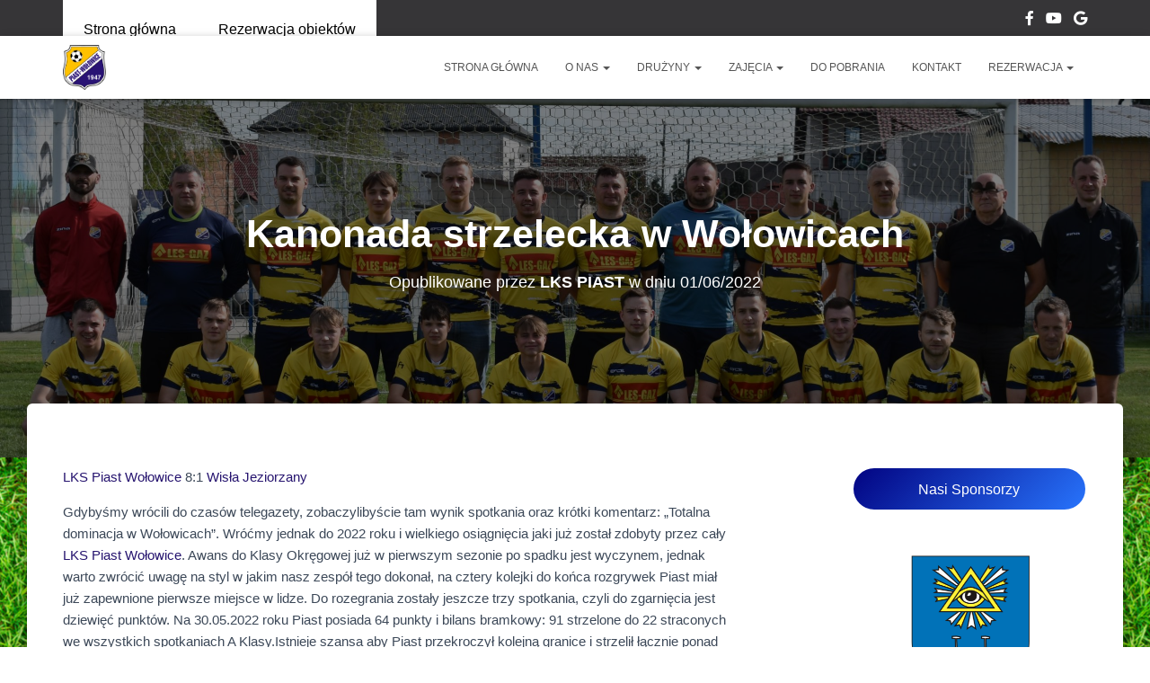

--- FILE ---
content_type: text/html; charset=UTF-8
request_url: https://www.piastwolowice.pl/kanonada-strzelecka-w-wolowicach/
body_size: 19491
content:
<!DOCTYPE html>
<html lang="pl-PL">

<head>
	<meta charset='UTF-8'>
	<meta name="viewport" content="width=device-width, initial-scale=1">
	<link rel="profile" href="http://gmpg.org/xfn/11">
			<link rel="pingback" href="https://www.piastwolowice.pl/xmlrpc.php">
		<title>Kanonada strzelecka w Wołowicach &#8211; LKS Piast Wołowice</title>
<meta name='robots' content='max-image-preview:large' />
<link rel='dns-prefetch' href='//stats.wp.com' />
<link rel='dns-prefetch' href='//c0.wp.com' />
<link rel="alternate" type="application/rss+xml" title="LKS Piast Wołowice &raquo; Kanał z wpisami" href="https://www.piastwolowice.pl/feed/" />
<link rel="alternate" type="application/rss+xml" title="LKS Piast Wołowice &raquo; Kanał z komentarzami" href="https://www.piastwolowice.pl/comments/feed/" />
<link rel="alternate" type="application/rss+xml" title="LKS Piast Wołowice &raquo; Kanonada strzelecka w Wołowicach Kanał z komentarzami" href="https://www.piastwolowice.pl/kanonada-strzelecka-w-wolowicach/feed/" />
<script type="text/javascript">
window._wpemojiSettings = {"baseUrl":"https:\/\/s.w.org\/images\/core\/emoji\/14.0.0\/72x72\/","ext":".png","svgUrl":"https:\/\/s.w.org\/images\/core\/emoji\/14.0.0\/svg\/","svgExt":".svg","source":{"concatemoji":"https:\/\/www.piastwolowice.pl\/wp-includes\/js\/wp-emoji-release.min.js?ver=6.2.8"}};
/*! This file is auto-generated */
!function(e,a,t){var n,r,o,i=a.createElement("canvas"),p=i.getContext&&i.getContext("2d");function s(e,t){p.clearRect(0,0,i.width,i.height),p.fillText(e,0,0);e=i.toDataURL();return p.clearRect(0,0,i.width,i.height),p.fillText(t,0,0),e===i.toDataURL()}function c(e){var t=a.createElement("script");t.src=e,t.defer=t.type="text/javascript",a.getElementsByTagName("head")[0].appendChild(t)}for(o=Array("flag","emoji"),t.supports={everything:!0,everythingExceptFlag:!0},r=0;r<o.length;r++)t.supports[o[r]]=function(e){if(p&&p.fillText)switch(p.textBaseline="top",p.font="600 32px Arial",e){case"flag":return s("\ud83c\udff3\ufe0f\u200d\u26a7\ufe0f","\ud83c\udff3\ufe0f\u200b\u26a7\ufe0f")?!1:!s("\ud83c\uddfa\ud83c\uddf3","\ud83c\uddfa\u200b\ud83c\uddf3")&&!s("\ud83c\udff4\udb40\udc67\udb40\udc62\udb40\udc65\udb40\udc6e\udb40\udc67\udb40\udc7f","\ud83c\udff4\u200b\udb40\udc67\u200b\udb40\udc62\u200b\udb40\udc65\u200b\udb40\udc6e\u200b\udb40\udc67\u200b\udb40\udc7f");case"emoji":return!s("\ud83e\udef1\ud83c\udffb\u200d\ud83e\udef2\ud83c\udfff","\ud83e\udef1\ud83c\udffb\u200b\ud83e\udef2\ud83c\udfff")}return!1}(o[r]),t.supports.everything=t.supports.everything&&t.supports[o[r]],"flag"!==o[r]&&(t.supports.everythingExceptFlag=t.supports.everythingExceptFlag&&t.supports[o[r]]);t.supports.everythingExceptFlag=t.supports.everythingExceptFlag&&!t.supports.flag,t.DOMReady=!1,t.readyCallback=function(){t.DOMReady=!0},t.supports.everything||(n=function(){t.readyCallback()},a.addEventListener?(a.addEventListener("DOMContentLoaded",n,!1),e.addEventListener("load",n,!1)):(e.attachEvent("onload",n),a.attachEvent("onreadystatechange",function(){"complete"===a.readyState&&t.readyCallback()})),(e=t.source||{}).concatemoji?c(e.concatemoji):e.wpemoji&&e.twemoji&&(c(e.twemoji),c(e.wpemoji)))}(window,document,window._wpemojiSettings);
</script>
<style type="text/css">
img.wp-smiley,
img.emoji {
	display: inline !important;
	border: none !important;
	box-shadow: none !important;
	height: 1em !important;
	width: 1em !important;
	margin: 0 0.07em !important;
	vertical-align: -0.1em !important;
	background: none !important;
	padding: 0 !important;
}
</style>
	<link rel='stylesheet' id='bootstrap-css' href='https://www.piastwolowice.pl/wp-content/themes/hestia/assets/bootstrap/css/bootstrap.min.css?ver=1.0.2' type='text/css' media='all' />
<link rel='stylesheet' id='hestia-font-sizes-css' href='https://www.piastwolowice.pl/wp-content/themes/hestia/assets/css/font-sizes.min.css?ver=3.0.16' type='text/css' media='all' />
<link rel='stylesheet' id='wp-block-library-css' href='https://c0.wp.com/c/6.2.8/wp-includes/css/dist/block-library/style.min.css' type='text/css' media='all' />
<style id='wp-block-library-inline-css' type='text/css'>
.has-text-align-justify{text-align:justify;}
</style>
<link rel='stylesheet' id='mediaelement-css' href='https://c0.wp.com/c/6.2.8/wp-includes/js/mediaelement/mediaelementplayer-legacy.min.css' type='text/css' media='all' />
<link rel='stylesheet' id='wp-mediaelement-css' href='https://c0.wp.com/c/6.2.8/wp-includes/js/mediaelement/wp-mediaelement.min.css' type='text/css' media='all' />
<link rel='stylesheet' id='classic-theme-styles-css' href='https://c0.wp.com/c/6.2.8/wp-includes/css/classic-themes.min.css' type='text/css' media='all' />
<style id='global-styles-inline-css' type='text/css'>
body{--wp--preset--color--black: #000000;--wp--preset--color--cyan-bluish-gray: #abb8c3;--wp--preset--color--white: #ffffff;--wp--preset--color--pale-pink: #f78da7;--wp--preset--color--vivid-red: #cf2e2e;--wp--preset--color--luminous-vivid-orange: #ff6900;--wp--preset--color--luminous-vivid-amber: #fcb900;--wp--preset--color--light-green-cyan: #7bdcb5;--wp--preset--color--vivid-green-cyan: #00d084;--wp--preset--color--pale-cyan-blue: #8ed1fc;--wp--preset--color--vivid-cyan-blue: #0693e3;--wp--preset--color--vivid-purple: #9b51e0;--wp--preset--color--accent: #26146f;--wp--preset--color--background-color: #ffffff;--wp--preset--color--header-gradient: #3123ce;--wp--preset--gradient--vivid-cyan-blue-to-vivid-purple: linear-gradient(135deg,rgba(6,147,227,1) 0%,rgb(155,81,224) 100%);--wp--preset--gradient--light-green-cyan-to-vivid-green-cyan: linear-gradient(135deg,rgb(122,220,180) 0%,rgb(0,208,130) 100%);--wp--preset--gradient--luminous-vivid-amber-to-luminous-vivid-orange: linear-gradient(135deg,rgba(252,185,0,1) 0%,rgba(255,105,0,1) 100%);--wp--preset--gradient--luminous-vivid-orange-to-vivid-red: linear-gradient(135deg,rgba(255,105,0,1) 0%,rgb(207,46,46) 100%);--wp--preset--gradient--very-light-gray-to-cyan-bluish-gray: linear-gradient(135deg,rgb(238,238,238) 0%,rgb(169,184,195) 100%);--wp--preset--gradient--cool-to-warm-spectrum: linear-gradient(135deg,rgb(74,234,220) 0%,rgb(151,120,209) 20%,rgb(207,42,186) 40%,rgb(238,44,130) 60%,rgb(251,105,98) 80%,rgb(254,248,76) 100%);--wp--preset--gradient--blush-light-purple: linear-gradient(135deg,rgb(255,206,236) 0%,rgb(152,150,240) 100%);--wp--preset--gradient--blush-bordeaux: linear-gradient(135deg,rgb(254,205,165) 0%,rgb(254,45,45) 50%,rgb(107,0,62) 100%);--wp--preset--gradient--luminous-dusk: linear-gradient(135deg,rgb(255,203,112) 0%,rgb(199,81,192) 50%,rgb(65,88,208) 100%);--wp--preset--gradient--pale-ocean: linear-gradient(135deg,rgb(255,245,203) 0%,rgb(182,227,212) 50%,rgb(51,167,181) 100%);--wp--preset--gradient--electric-grass: linear-gradient(135deg,rgb(202,248,128) 0%,rgb(113,206,126) 100%);--wp--preset--gradient--midnight: linear-gradient(135deg,rgb(2,3,129) 0%,rgb(40,116,252) 100%);--wp--preset--duotone--dark-grayscale: url('#wp-duotone-dark-grayscale');--wp--preset--duotone--grayscale: url('#wp-duotone-grayscale');--wp--preset--duotone--purple-yellow: url('#wp-duotone-purple-yellow');--wp--preset--duotone--blue-red: url('#wp-duotone-blue-red');--wp--preset--duotone--midnight: url('#wp-duotone-midnight');--wp--preset--duotone--magenta-yellow: url('#wp-duotone-magenta-yellow');--wp--preset--duotone--purple-green: url('#wp-duotone-purple-green');--wp--preset--duotone--blue-orange: url('#wp-duotone-blue-orange');--wp--preset--font-size--small: 13px;--wp--preset--font-size--medium: 20px;--wp--preset--font-size--large: 36px;--wp--preset--font-size--x-large: 42px;--wp--preset--spacing--20: 0.44rem;--wp--preset--spacing--30: 0.67rem;--wp--preset--spacing--40: 1rem;--wp--preset--spacing--50: 1.5rem;--wp--preset--spacing--60: 2.25rem;--wp--preset--spacing--70: 3.38rem;--wp--preset--spacing--80: 5.06rem;--wp--preset--shadow--natural: 6px 6px 9px rgba(0, 0, 0, 0.2);--wp--preset--shadow--deep: 12px 12px 50px rgba(0, 0, 0, 0.4);--wp--preset--shadow--sharp: 6px 6px 0px rgba(0, 0, 0, 0.2);--wp--preset--shadow--outlined: 6px 6px 0px -3px rgba(255, 255, 255, 1), 6px 6px rgba(0, 0, 0, 1);--wp--preset--shadow--crisp: 6px 6px 0px rgba(0, 0, 0, 1);}:where(.is-layout-flex){gap: 0.5em;}body .is-layout-flow > .alignleft{float: left;margin-inline-start: 0;margin-inline-end: 2em;}body .is-layout-flow > .alignright{float: right;margin-inline-start: 2em;margin-inline-end: 0;}body .is-layout-flow > .aligncenter{margin-left: auto !important;margin-right: auto !important;}body .is-layout-constrained > .alignleft{float: left;margin-inline-start: 0;margin-inline-end: 2em;}body .is-layout-constrained > .alignright{float: right;margin-inline-start: 2em;margin-inline-end: 0;}body .is-layout-constrained > .aligncenter{margin-left: auto !important;margin-right: auto !important;}body .is-layout-constrained > :where(:not(.alignleft):not(.alignright):not(.alignfull)){max-width: var(--wp--style--global--content-size);margin-left: auto !important;margin-right: auto !important;}body .is-layout-constrained > .alignwide{max-width: var(--wp--style--global--wide-size);}body .is-layout-flex{display: flex;}body .is-layout-flex{flex-wrap: wrap;align-items: center;}body .is-layout-flex > *{margin: 0;}:where(.wp-block-columns.is-layout-flex){gap: 2em;}.has-black-color{color: var(--wp--preset--color--black) !important;}.has-cyan-bluish-gray-color{color: var(--wp--preset--color--cyan-bluish-gray) !important;}.has-white-color{color: var(--wp--preset--color--white) !important;}.has-pale-pink-color{color: var(--wp--preset--color--pale-pink) !important;}.has-vivid-red-color{color: var(--wp--preset--color--vivid-red) !important;}.has-luminous-vivid-orange-color{color: var(--wp--preset--color--luminous-vivid-orange) !important;}.has-luminous-vivid-amber-color{color: var(--wp--preset--color--luminous-vivid-amber) !important;}.has-light-green-cyan-color{color: var(--wp--preset--color--light-green-cyan) !important;}.has-vivid-green-cyan-color{color: var(--wp--preset--color--vivid-green-cyan) !important;}.has-pale-cyan-blue-color{color: var(--wp--preset--color--pale-cyan-blue) !important;}.has-vivid-cyan-blue-color{color: var(--wp--preset--color--vivid-cyan-blue) !important;}.has-vivid-purple-color{color: var(--wp--preset--color--vivid-purple) !important;}.has-black-background-color{background-color: var(--wp--preset--color--black) !important;}.has-cyan-bluish-gray-background-color{background-color: var(--wp--preset--color--cyan-bluish-gray) !important;}.has-white-background-color{background-color: var(--wp--preset--color--white) !important;}.has-pale-pink-background-color{background-color: var(--wp--preset--color--pale-pink) !important;}.has-vivid-red-background-color{background-color: var(--wp--preset--color--vivid-red) !important;}.has-luminous-vivid-orange-background-color{background-color: var(--wp--preset--color--luminous-vivid-orange) !important;}.has-luminous-vivid-amber-background-color{background-color: var(--wp--preset--color--luminous-vivid-amber) !important;}.has-light-green-cyan-background-color{background-color: var(--wp--preset--color--light-green-cyan) !important;}.has-vivid-green-cyan-background-color{background-color: var(--wp--preset--color--vivid-green-cyan) !important;}.has-pale-cyan-blue-background-color{background-color: var(--wp--preset--color--pale-cyan-blue) !important;}.has-vivid-cyan-blue-background-color{background-color: var(--wp--preset--color--vivid-cyan-blue) !important;}.has-vivid-purple-background-color{background-color: var(--wp--preset--color--vivid-purple) !important;}.has-black-border-color{border-color: var(--wp--preset--color--black) !important;}.has-cyan-bluish-gray-border-color{border-color: var(--wp--preset--color--cyan-bluish-gray) !important;}.has-white-border-color{border-color: var(--wp--preset--color--white) !important;}.has-pale-pink-border-color{border-color: var(--wp--preset--color--pale-pink) !important;}.has-vivid-red-border-color{border-color: var(--wp--preset--color--vivid-red) !important;}.has-luminous-vivid-orange-border-color{border-color: var(--wp--preset--color--luminous-vivid-orange) !important;}.has-luminous-vivid-amber-border-color{border-color: var(--wp--preset--color--luminous-vivid-amber) !important;}.has-light-green-cyan-border-color{border-color: var(--wp--preset--color--light-green-cyan) !important;}.has-vivid-green-cyan-border-color{border-color: var(--wp--preset--color--vivid-green-cyan) !important;}.has-pale-cyan-blue-border-color{border-color: var(--wp--preset--color--pale-cyan-blue) !important;}.has-vivid-cyan-blue-border-color{border-color: var(--wp--preset--color--vivid-cyan-blue) !important;}.has-vivid-purple-border-color{border-color: var(--wp--preset--color--vivid-purple) !important;}.has-vivid-cyan-blue-to-vivid-purple-gradient-background{background: var(--wp--preset--gradient--vivid-cyan-blue-to-vivid-purple) !important;}.has-light-green-cyan-to-vivid-green-cyan-gradient-background{background: var(--wp--preset--gradient--light-green-cyan-to-vivid-green-cyan) !important;}.has-luminous-vivid-amber-to-luminous-vivid-orange-gradient-background{background: var(--wp--preset--gradient--luminous-vivid-amber-to-luminous-vivid-orange) !important;}.has-luminous-vivid-orange-to-vivid-red-gradient-background{background: var(--wp--preset--gradient--luminous-vivid-orange-to-vivid-red) !important;}.has-very-light-gray-to-cyan-bluish-gray-gradient-background{background: var(--wp--preset--gradient--very-light-gray-to-cyan-bluish-gray) !important;}.has-cool-to-warm-spectrum-gradient-background{background: var(--wp--preset--gradient--cool-to-warm-spectrum) !important;}.has-blush-light-purple-gradient-background{background: var(--wp--preset--gradient--blush-light-purple) !important;}.has-blush-bordeaux-gradient-background{background: var(--wp--preset--gradient--blush-bordeaux) !important;}.has-luminous-dusk-gradient-background{background: var(--wp--preset--gradient--luminous-dusk) !important;}.has-pale-ocean-gradient-background{background: var(--wp--preset--gradient--pale-ocean) !important;}.has-electric-grass-gradient-background{background: var(--wp--preset--gradient--electric-grass) !important;}.has-midnight-gradient-background{background: var(--wp--preset--gradient--midnight) !important;}.has-small-font-size{font-size: var(--wp--preset--font-size--small) !important;}.has-medium-font-size{font-size: var(--wp--preset--font-size--medium) !important;}.has-large-font-size{font-size: var(--wp--preset--font-size--large) !important;}.has-x-large-font-size{font-size: var(--wp--preset--font-size--x-large) !important;}
.wp-block-navigation a:where(:not(.wp-element-button)){color: inherit;}
:where(.wp-block-columns.is-layout-flex){gap: 2em;}
.wp-block-pullquote{font-size: 1.5em;line-height: 1.6;}
</style>
<link rel='stylesheet' id='hestia_style-css' href='https://www.piastwolowice.pl/wp-content/themes/hestia/style.min.css?ver=3.0.16' type='text/css' media='all' />
<style id='hestia_style-inline-css' type='text/css'>

		.elementor-page .hestia-about > .container {
		  width: 100%;
		}
		.elementor-page .pagebuilder-section {
		  padding: 0;
		}
		.elementor-page .title-in-content, .elementor-page .image-in-page {
		  display: none;
		}
		
		.home.elementor-page .main-raised > section.hestia-about {
		  overflow: visible;
		}
		
		.elementor-editor-active .navbar {
		  pointer-events: none;
		}
		
		.elementor-editor-active #elementor.elementor-edit-mode .elementor-element-overlay {
		  z-index: 1000000;
		}
		
		.elementor-page.page-template-template-fullwidth .blog-post-wrapper > .container {
		  width: 100%;
		}
		.elementor-page.page-template-template-fullwidth .blog-post-wrapper > .container .col-md-12 {
		  padding: 0;
		}
		.elementor-page.page-template-template-fullwidth article.section {
		  padding: 0;
		}

		.elementor-text-editor p, 
		.elementor-text-editor h1, 
		.elementor-text-editor h2, 
		.elementor-text-editor h3, 
		.elementor-text-editor h4, 
		.elementor-text-editor h5, 
		.elementor-text-editor h6 {
		  font-size: inherit;
		}
				.hestia-top-bar li a[href*="facebook.com"] {
				  font-size: 0;
				}
				.hestia-top-bar li a[href*="facebook.com"]:before {
				  content: "";
				}
				.hestia-top-bar li a[href*="facebook.com"]:hover:before {
				  color: #3b5998;
				}
				
				.hestia-top-bar li a[href*="twitter.com"] {
				  font-size: 0;
				}
				.hestia-top-bar li a[href*="twitter.com"]:before {
				  content: "";
				}
				.hestia-top-bar li a[href*="twitter.com"]:hover:before {
				  color: #55acee;
				}
				
				.hestia-top-bar li a[href*="pinterest.com"] {
				  font-size: 0;
				}
				.hestia-top-bar li a[href*="pinterest.com"]:before {
				  content: "";
				}
				.hestia-top-bar li a[href*="pinterest.com"]:hover:before {
				  color: #cc2127;
				}
				
				.hestia-top-bar li a[href*="google.com"] {
				  font-size: 0;
				}
				.hestia-top-bar li a[href*="google.com"]:before {
				  content: "";
				}
				.hestia-top-bar li a[href*="google.com"]:hover:before {
				  color: #dd4b39;
				}
				
				.hestia-top-bar li a[href*="linkedin.com"] {
				  font-size: 0;
				}
				.hestia-top-bar li a[href*="linkedin.com"]:before {
				  content: "";
				}
				.hestia-top-bar li a[href*="linkedin.com"]:hover:before {
				  color: #0976b4;
				}
				
				.hestia-top-bar li a[href*="dribbble.com"] {
				  font-size: 0;
				}
				.hestia-top-bar li a[href*="dribbble.com"]:before {
				  content: "";
				}
				.hestia-top-bar li a[href*="dribbble.com"]:hover:before {
				  color: #ea4c89;
				}
				
				.hestia-top-bar li a[href*="github.com"] {
				  font-size: 0;
				}
				.hestia-top-bar li a[href*="github.com"]:before {
				  content: "";
				}
				.hestia-top-bar li a[href*="github.com"]:hover:before {
				  color: #000;
				}
				
				.hestia-top-bar li a[href*="youtube.com"] {
				  font-size: 0;
				}
				.hestia-top-bar li a[href*="youtube.com"]:before {
				  content: "";
				}
				.hestia-top-bar li a[href*="youtube.com"]:hover:before {
				  color: #e52d27;
				}
				
				.hestia-top-bar li a[href*="instagram.com"] {
				  font-size: 0;
				}
				.hestia-top-bar li a[href*="instagram.com"]:before {
				  content: "";
				}
				.hestia-top-bar li a[href*="instagram.com"]:hover:before {
				  color: #125688;
				}
				
				.hestia-top-bar li a[href*="reddit.com"] {
				  font-size: 0;
				}
				.hestia-top-bar li a[href*="reddit.com"]:before {
				  content: "";
				}
				.hestia-top-bar li a[href*="reddit.com"]:hover:before {
				  color: #ff4500;
				}
				
				.hestia-top-bar li a[href*="tumblr.com"] {
				  font-size: 0;
				}
				.hestia-top-bar li a[href*="tumblr.com"]:before {
				  content: "";
				}
				.hestia-top-bar li a[href*="tumblr.com"]:hover:before {
				  color: #35465c;
				}
				
				.hestia-top-bar li a[href*="behance.com"] {
				  font-size: 0;
				}
				.hestia-top-bar li a[href*="behance.com"]:before {
				  content: "";
				}
				.hestia-top-bar li a[href*="behance.com"]:hover:before {
				  color: #1769ff;
				}
				
				.hestia-top-bar li a[href*="snapchat.com"] {
				  font-size: 0;
				}
				.hestia-top-bar li a[href*="snapchat.com"]:before {
				  content: "";
				}
				.hestia-top-bar li a[href*="snapchat.com"]:hover:before {
				  color: #fffc00;
				}
				
				.hestia-top-bar li a[href*="deviantart.com"] {
				  font-size: 0;
				}
				.hestia-top-bar li a[href*="deviantart.com"]:before {
				  content: "";
				}
				.hestia-top-bar li a[href*="deviantart.com"]:hover:before {
				  color: #05cc47;
				}
				
				.hestia-top-bar li a[href*="vimeo.com"] {
				  font-size: 0;
				}
				.hestia-top-bar li a[href*="vimeo.com"]:before {
				  content: "";
				}
				.hestia-top-bar li a[href*="vimeo.com"]:hover:before {
				  color: #1ab7ea;
				}
			
.hestia-top-bar, .hestia-top-bar .widget.widget_shopping_cart .cart_list {
			background-color: #363537
		}
		.hestia-top-bar .widget .label-floating input[type=search]:-webkit-autofill {
			-webkit-box-shadow: inset 0 0 0px 9999px #363537
		}.hestia-top-bar, .hestia-top-bar .widget .label-floating input[type=search], .hestia-top-bar .widget.widget_search form.form-group:before, .hestia-top-bar .widget.widget_product_search form.form-group:before, .hestia-top-bar .widget.widget_shopping_cart:before {
			color: #ffffff
		} 
		.hestia-top-bar .widget .label-floating input[type=search]{
			-webkit-text-fill-color:#ffffff !important 
		}
		.hestia-top-bar div.widget.widget_shopping_cart:before, .hestia-top-bar .widget.widget_product_search form.form-group:before, .hestia-top-bar .widget.widget_search form.form-group:before{
			background-color: #ffffff
		}.hestia-top-bar a, .hestia-top-bar .top-bar-nav li a {
			color: #ffffff
		}
		.hestia-top-bar ul li a[href*="mailto:"]:before, .hestia-top-bar ul li a[href*="tel:"]:before{
			background-color: #ffffff
		}
		.hestia-top-bar a:hover, .hestia-top-bar .top-bar-nav li a:hover {
			color: #eeeeee
		}
		.hestia-top-bar ul li:hover a[href*="mailto:"]:before, .hestia-top-bar ul li:hover a[href*="tel:"]:before{
			background-color: #eeeeee
		}
		

		a,
		.navbar .dropdown-menu li:hover > a,
		.navbar .dropdown-menu li:focus > a,
		.navbar .dropdown-menu li:active > a,
		.navbar .navbar-nav > li .dropdown-menu li:hover > a,
		body:not(.home) .navbar-default .navbar-nav > .active:not(.btn) > a,
		body:not(.home) .navbar-default .navbar-nav > .active:not(.btn) > a:hover,
		body:not(.home) .navbar-default .navbar-nav > .active:not(.btn) > a:focus,
		a:hover,
		.card-blog a.moretag:hover,
		.card-blog a.more-link:hover,
		.widget a:hover,
		.has-text-color.has-accent-color,
		p.has-text-color a {
		    color:#26146f;
		}
		
		.svg-text-color{
			fill:#26146f;
		}
		
		.pagination span.current, .pagination span.current:focus, .pagination span.current:hover {
			border-color:#26146f
		}
		
		button,
		button:hover,
		.woocommerce .track_order button[type="submit"],
		.woocommerce .track_order button[type="submit"]:hover,
		div.wpforms-container .wpforms-form button[type=submit].wpforms-submit,
		div.wpforms-container .wpforms-form button[type=submit].wpforms-submit:hover,
		input[type="button"],
		input[type="button"]:hover,
		input[type="submit"],
		input[type="submit"]:hover,
		input#searchsubmit,
		.pagination span.current,
		.pagination span.current:focus,
		.pagination span.current:hover,
		.btn.btn-primary,
		.btn.btn-primary:link,
		.btn.btn-primary:hover,
		.btn.btn-primary:focus,
		.btn.btn-primary:active,
		.btn.btn-primary.active,
		.btn.btn-primary.active:focus,
		.btn.btn-primary.active:hover,
		.btn.btn-primary:active:hover,
		.btn.btn-primary:active:focus,
		.btn.btn-primary:active:hover,
		.hestia-sidebar-open.btn.btn-rose,
		.hestia-sidebar-close.btn.btn-rose,
		.hestia-sidebar-open.btn.btn-rose:hover,
		.hestia-sidebar-close.btn.btn-rose:hover,
		.hestia-sidebar-open.btn.btn-rose:focus,
		.hestia-sidebar-close.btn.btn-rose:focus,
		.label.label-primary,
		.hestia-work .portfolio-item:nth-child(6n+1) .label,
		.nav-cart .nav-cart-content .widget .buttons .button,
		.has-accent-background-color[class*="has-background"] {
		    background-color: #26146f;
		}
		
		@media (max-width: 768px) {
	
			.navbar-default .navbar-nav>li>a:hover,
			.navbar-default .navbar-nav>li>a:focus,
			.navbar .navbar-nav .dropdown .dropdown-menu li a:hover,
			.navbar .navbar-nav .dropdown .dropdown-menu li a:focus,
			.navbar button.navbar-toggle:hover,
			.navbar .navbar-nav li:hover > a i {
			    color: #26146f;
			}
		}
		
		body:not(.woocommerce-page) button:not([class^="fl-"]):not(.hestia-scroll-to-top):not(.navbar-toggle):not(.close),
		body:not(.woocommerce-page) .button:not([class^="fl-"]):not(hestia-scroll-to-top):not(.navbar-toggle):not(.add_to_cart_button):not(.product_type_grouped):not(.product_type_external),
		div.wpforms-container .wpforms-form button[type=submit].wpforms-submit,
		input[type="submit"],
		input[type="button"],
		.btn.btn-primary,
		.widget_product_search button[type="submit"],
		.hestia-sidebar-open.btn.btn-rose,
		.hestia-sidebar-close.btn.btn-rose,
		.everest-forms button[type=submit].everest-forms-submit-button {
		    -webkit-box-shadow: 0 2px 2px 0 rgba(38,20,111,0.14),0 3px 1px -2px rgba(38,20,111,0.2),0 1px 5px 0 rgba(38,20,111,0.12);
		    box-shadow: 0 2px 2px 0 rgba(38,20,111,0.14),0 3px 1px -2px rgba(38,20,111,0.2),0 1px 5px 0 rgba(38,20,111,0.12);
		}
		
		.card .header-primary, .card .content-primary,
		.everest-forms button[type=submit].everest-forms-submit-button {
		    background: #26146f;
		}
		
		body:not(.woocommerce-page) .button:not([class^="fl-"]):not(.hestia-scroll-to-top):not(.navbar-toggle):not(.add_to_cart_button):hover,
		body:not(.woocommerce-page) button:not([class^="fl-"]):not(.hestia-scroll-to-top):not(.navbar-toggle):not(.close):hover,
		div.wpforms-container .wpforms-form button[type=submit].wpforms-submit:hover,
		input[type="submit"]:hover,
		input[type="button"]:hover,
		input#searchsubmit:hover,
		.widget_product_search button[type="submit"]:hover,
		.pagination span.current,
		.btn.btn-primary:hover,
		.btn.btn-primary:focus,
		.btn.btn-primary:active,
		.btn.btn-primary.active,
		.btn.btn-primary:active:focus,
		.btn.btn-primary:active:hover,
		.hestia-sidebar-open.btn.btn-rose:hover,
		.hestia-sidebar-close.btn.btn-rose:hover,
		.pagination span.current:hover,
		.everest-forms button[type=submit].everest-forms-submit-button:hover,
 		.everest-forms button[type=submit].everest-forms-submit-button:focus,
 		.everest-forms button[type=submit].everest-forms-submit-button:active {
			-webkit-box-shadow: 0 14px 26px -12px rgba(38,20,111,0.42),0 4px 23px 0 rgba(0,0,0,0.12),0 8px 10px -5px rgba(38,20,111,0.2);
		    box-shadow: 0 14px 26px -12px rgba(38,20,111,0.42),0 4px 23px 0 rgba(0,0,0,0.12),0 8px 10px -5px rgba(38,20,111,0.2);
			color: #fff;
		}
		
		.form-group.is-focused .form-control {
			background-image: -webkit-gradient(linear,left top, left bottom,from(#26146f),to(#26146f)),-webkit-gradient(linear,left top, left bottom,from(#d2d2d2),to(#d2d2d2));
			background-image: -webkit-linear-gradient(linear,left top, left bottom,from(#26146f),to(#26146f)),-webkit-linear-gradient(linear,left top, left bottom,from(#d2d2d2),to(#d2d2d2));
			background-image: linear-gradient(linear,left top, left bottom,from(#26146f),to(#26146f)),linear-gradient(linear,left top, left bottom,from(#d2d2d2),to(#d2d2d2));
		}
		
		.navbar:not(.navbar-transparent) li:not(.btn):hover > a,
		.navbar li.on-section:not(.btn) > a,
		.navbar.full-screen-menu.navbar-transparent li:not(.btn):hover > a,
		.navbar.full-screen-menu .navbar-toggle:hover,
		.navbar:not(.navbar-transparent) .nav-cart:hover,
		.navbar:not(.navbar-transparent) .hestia-toggle-search:hover {
				color:#26146f
		}
		
			.header-filter-gradient {
				background: linear-gradient(45deg, rgba(49,35,206,1) 0%, rgb(115,63,185) 100%);
			}
			.has-text-color.has-header-gradient-color { color: #3123ce; }
			.has-header-gradient-background-color[class*="has-background"] { background-color: #3123ce; }
			
		.has-text-color.has-background-color-color { color: #ffffff; }
		.has-background-color-background-color[class*="has-background"] { background-color: #ffffff; }
		
.btn.btn-primary:not(.colored-button):not(.btn-left):not(.btn-right):not(.btn-just-icon):not(.menu-item), input[type="submit"]:not(.search-submit), body:not(.woocommerce-account) .woocommerce .button.woocommerce-Button, .woocommerce .product button.button, .woocommerce .product button.button.alt, .woocommerce .product #respond input#submit, .woocommerce-cart .blog-post .woocommerce .cart-collaterals .cart_totals .checkout-button, .woocommerce-checkout #payment #place_order, .woocommerce-account.woocommerce-page button.button, .woocommerce .track_order button[type="submit"], .nav-cart .nav-cart-content .widget .buttons .button, .woocommerce a.button.wc-backward, body.woocommerce .wccm-catalog-item a.button, body.woocommerce a.wccm-button.button, form.woocommerce-form-coupon button.button, div.wpforms-container .wpforms-form button[type=submit].wpforms-submit, div.woocommerce a.button.alt, div.woocommerce table.my_account_orders .button, .btn.colored-button, .btn.btn-left, .btn.btn-right, .btn:not(.colored-button):not(.btn-left):not(.btn-right):not(.btn-just-icon):not(.menu-item):not(.hestia-sidebar-open):not(.hestia-sidebar-close){ padding-top:15px;  padding-bottom:15px;  padding-left:33px;  padding-right:33px; }
.btn.btn-primary:not(.colored-button):not(.btn-left):not(.btn-right):not(.btn-just-icon):not(.menu-item), input[type="submit"]:not(.search-submit), body:not(.woocommerce-account) .woocommerce .button.woocommerce-Button, .woocommerce .product button.button, .woocommerce .product button.button.alt, .woocommerce .product #respond input#submit, .woocommerce-cart .blog-post .woocommerce .cart-collaterals .cart_totals .checkout-button, .woocommerce-checkout #payment #place_order, .woocommerce-account.woocommerce-page button.button, .woocommerce .track_order button[type="submit"], .nav-cart .nav-cart-content .widget .buttons .button, .woocommerce a.button.wc-backward, body.woocommerce .wccm-catalog-item a.button, body.woocommerce a.wccm-button.button, form.woocommerce-form-coupon button.button, div.wpforms-container .wpforms-form button[type=submit].wpforms-submit, div.woocommerce a.button.alt, div.woocommerce table.my_account_orders .button, input[type="submit"].search-submit, .hestia-view-cart-wrapper .added_to_cart.wc-forward, .woocommerce-product-search button, .woocommerce-cart .actions .button, #secondary div[id^=woocommerce_price_filter] .button, .woocommerce div[id^=woocommerce_widget_cart].widget .buttons .button, .searchform input[type=submit], .searchform button, .search-form:not(.media-toolbar-primary) input[type=submit], .search-form:not(.media-toolbar-primary) button, .woocommerce-product-search input[type=submit], .btn.colored-button, .btn.btn-left, .btn.btn-right, .btn:not(.colored-button):not(.btn-left):not(.btn-right):not(.btn-just-icon):not(.menu-item):not(.hestia-sidebar-open):not(.hestia-sidebar-close){border-radius:2px;}
h1, h2, h3, h4, h5, h6, .hestia-title, .hestia-title.title-in-content, p.meta-in-content , .info-title, .card-title,
		.page-header.header-small .hestia-title, .page-header.header-small .title, .widget h5, .hestia-title,
		.title, .footer-brand, .footer-big h4, .footer-big h5, .media .media-heading,
		.carousel h1.hestia-title, .carousel h2.title,
		.carousel span.sub-title, .hestia-about h1, .hestia-about h2, .hestia-about h3, .hestia-about h4, .hestia-about h5 {
			font-family: Arial, Helvetica, sans-serif;
		}
		body, ul, .tooltip-inner {
			font-family: Arial, Helvetica, sans-serif;
		}
@media (min-width: 769px){
			.page-header.header-small .hestia-title,
			.page-header.header-small .title,
			h1.hestia-title.title-in-content,
			.main article.section .has-title-font-size {
				font-size: 43px;
			}}@media (max-width: 768px){
			.page-header.header-small .hestia-title,
			.page-header.header-small .title,
			h1.hestia-title.title-in-content,
			.main article.section .has-title-font-size {
				font-size: 26px;
			}}@media (max-width: 480px){
			.page-header.header-small .hestia-title,
			.page-header.header-small .title,
			h1.hestia-title.title-in-content,
			.main article.section .has-title-font-size {
				font-size: 26px;
			}}@media (min-width: 769px){
		.single-post-wrap h1:not(.title-in-content),
		.page-content-wrap h1:not(.title-in-content),
		.page-template-template-fullwidth article h1:not(.title-in-content) {
			font-size: 42px;
		}
		.single-post-wrap h2,
		.page-content-wrap h2,
		.page-template-template-fullwidth article h2,
		.main article.section .has-heading-font-size {
			font-size: 37px;
		}
		.single-post-wrap h3,
		.page-content-wrap h3,
		.page-template-template-fullwidth article h3 {
			font-size: 32px;
		}
		.single-post-wrap h4,
		.page-content-wrap h4,
		.page-template-template-fullwidth article h4 {
			font-size: 27px;
		}
		.single-post-wrap h5,
		.page-content-wrap h5,
		.page-template-template-fullwidth article h5 {
			font-size: 23px;
		}
		.single-post-wrap h6,
		.page-content-wrap h6,
		.page-template-template-fullwidth article h6 {
			font-size: 18px;
		}}@media (min-width: 769px){.single-post-wrap, .page-content-wrap, .single-post-wrap ul, .page-content-wrap ul, .single-post-wrap ol, .page-content-wrap ol, .single-post-wrap dl, .page-content-wrap dl, .single-post-wrap table, .page-content-wrap table, .page-template-template-fullwidth article, .main article.section .has-body-font-size {
		font-size: 15px;
		}}@media (min-width: 769px){#carousel-hestia-generic .hestia-title{
		font-size: 67px;
		}#carousel-hestia-generic span.sub-title{
		font-size: 18px;
		}#carousel-hestia-generic .btn{
		font-size: 14px;
		}}@media (min-width: 769px){
		section.hestia-features .hestia-title,
		section.hestia-shop .hestia-title,
		section.hestia-work .hestia-title,
		section.hestia-team .hestia-title,
		section.hestia-pricing .hestia-title,
		section.hestia-ribbon .hestia-title,
		section.hestia-testimonials .hestia-title,
		section.hestia-subscribe h2.title,
		section.hestia-blogs .hestia-title,
		.section.related-posts .hestia-title,
		section.hestia-contact .hestia-title{
			font-size: 37px;
		}
		section.hestia-features .hestia-info h4.info-title,
		section.hestia-shop h4.card-title,
		section.hestia-team h4.card-title,
		section.hestia-testimonials h4.card-title,
		section.hestia-blogs h4.card-title,
		.section.related-posts h4.card-title,
		section.hestia-contact h4.card-title,
		section.hestia-contact .hestia-description h6{
			font-size: 18px;
		}
		section.hestia-work h4.card-title,
		section.hestia-contact .hestia-description h5{
			font-size: 23px;
		}
		section.hestia-contact .hestia-description h1{
			font-size: 42px;
		}
		section.hestia-contact .hestia-description h2{
			font-size: 37px;
		}
		section.hestia-contact .hestia-description h3{
			font-size: 32px;
		}
		section.hestia-contact .hestia-description h4{
			font-size: 27px;
		}}@media (min-width: 769px){
			section.hestia-features h5.description,
			section.hestia-shop h5.description,
			section.hestia-work h5.description,
			section.hestia-team h5.description,
			section.hestia-testimonials h5.description,
			section.hestia-subscribe h5.subscribe-description,
			section.hestia-blogs h5.description,
			section.hestia-contact h5.description{
				font-size: 18px;
			}}@media (min-width: 769px){
		section.hestia-team p.card-description,
		section.hestia-pricing p.text-gray,
		section.hestia-testimonials p.card-description,
		section.hestia-blogs p.card-description,
		.section.related-posts p.card-description,
		.hestia-contact p,
		section.hestia-features .hestia-info p,
		section.hestia-shop .card-description p{
			font-size: 12px;
		}
		section.hestia-shop h6.category,
		section.hestia-work .label-primary,
		section.hestia-team h6.category,
		section.hestia-pricing .card-pricing h6.category,
		section.hestia-testimonials h6.category,
		section.hestia-blogs h6.category,
		.section.related-posts h6.category{
			font-size: 12px;
		}}
</style>
<link rel='stylesheet' id='jetpack_css-css' href='https://c0.wp.com/p/jetpack/12.8.2/css/jetpack.css' type='text/css' media='all' />
<script type='text/javascript' src='https://c0.wp.com/c/6.2.8/wp-includes/js/jquery/jquery.min.js' id='jquery-core-js'></script>
<script type='text/javascript' src='https://c0.wp.com/c/6.2.8/wp-includes/js/jquery/jquery-migrate.min.js' id='jquery-migrate-js'></script>
<link rel="https://api.w.org/" href="https://www.piastwolowice.pl/wp-json/" /><link rel="alternate" type="application/json" href="https://www.piastwolowice.pl/wp-json/wp/v2/posts/2726" /><link rel="EditURI" type="application/rsd+xml" title="RSD" href="https://www.piastwolowice.pl/xmlrpc.php?rsd" />
<link rel="wlwmanifest" type="application/wlwmanifest+xml" href="https://www.piastwolowice.pl/wp-includes/wlwmanifest.xml" />
<meta name="generator" content="WordPress 6.2.8" />
<link rel="canonical" href="https://www.piastwolowice.pl/kanonada-strzelecka-w-wolowicach/" />
<link rel='shortlink' href='https://www.piastwolowice.pl/?p=2726' />
<link rel="alternate" type="application/json+oembed" href="https://www.piastwolowice.pl/wp-json/oembed/1.0/embed?url=https%3A%2F%2Fwww.piastwolowice.pl%2Fkanonada-strzelecka-w-wolowicach%2F" />
<link rel="alternate" type="text/xml+oembed" href="https://www.piastwolowice.pl/wp-json/oembed/1.0/embed?url=https%3A%2F%2Fwww.piastwolowice.pl%2Fkanonada-strzelecka-w-wolowicach%2F&#038;format=xml" />
	<style>img#wpstats{display:none}</style>
		<meta name="generator" content="Elementor 3.18.3; features: e_dom_optimization, e_optimized_assets_loading, additional_custom_breakpoints, block_editor_assets_optimize, e_image_loading_optimization; settings: css_print_method-external, google_font-enabled, font_display-auto">
<style type="text/css" id="custom-background-css">
body.custom-background { background-color: #ffffff; background-image: url("https://www.piastwolowice.pl/wp-content/uploads/2021/05/trawa.jpg"); background-position: center center; background-size: auto; background-repeat: repeat; background-attachment: fixed; }
</style>
	<link rel="icon" href="https://www.piastwolowice.pl/wp-content/uploads/2021/05/cropped-cropped-LogoPiast-32x32.png" sizes="32x32" />
<link rel="icon" href="https://www.piastwolowice.pl/wp-content/uploads/2021/05/cropped-cropped-LogoPiast-192x192.png" sizes="192x192" />
<link rel="apple-touch-icon" href="https://www.piastwolowice.pl/wp-content/uploads/2021/05/cropped-cropped-LogoPiast-180x180.png" />
<meta name="msapplication-TileImage" content="https://www.piastwolowice.pl/wp-content/uploads/2021/05/cropped-cropped-LogoPiast-270x270.png" />
		<style type="text/css" id="wp-custom-css">
			.foto_zawodnikow
{
	box-shadow: 5px 5px 10px;
	border-radius:0 15px 15px;
		
}		</style>
		</head>

<body class="post-template-default single single-post postid-2726 single-format-standard custom-background wp-custom-logo blog-post header-layout-default elementor-default elementor-kit-361">
	<svg xmlns="http://www.w3.org/2000/svg" viewBox="0 0 0 0" width="0" height="0" focusable="false" role="none" style="visibility: hidden; position: absolute; left: -9999px; overflow: hidden;" ><defs><filter id="wp-duotone-dark-grayscale"><feColorMatrix color-interpolation-filters="sRGB" type="matrix" values=" .299 .587 .114 0 0 .299 .587 .114 0 0 .299 .587 .114 0 0 .299 .587 .114 0 0 " /><feComponentTransfer color-interpolation-filters="sRGB" ><feFuncR type="table" tableValues="0 0.49803921568627" /><feFuncG type="table" tableValues="0 0.49803921568627" /><feFuncB type="table" tableValues="0 0.49803921568627" /><feFuncA type="table" tableValues="1 1" /></feComponentTransfer><feComposite in2="SourceGraphic" operator="in" /></filter></defs></svg><svg xmlns="http://www.w3.org/2000/svg" viewBox="0 0 0 0" width="0" height="0" focusable="false" role="none" style="visibility: hidden; position: absolute; left: -9999px; overflow: hidden;" ><defs><filter id="wp-duotone-grayscale"><feColorMatrix color-interpolation-filters="sRGB" type="matrix" values=" .299 .587 .114 0 0 .299 .587 .114 0 0 .299 .587 .114 0 0 .299 .587 .114 0 0 " /><feComponentTransfer color-interpolation-filters="sRGB" ><feFuncR type="table" tableValues="0 1" /><feFuncG type="table" tableValues="0 1" /><feFuncB type="table" tableValues="0 1" /><feFuncA type="table" tableValues="1 1" /></feComponentTransfer><feComposite in2="SourceGraphic" operator="in" /></filter></defs></svg><svg xmlns="http://www.w3.org/2000/svg" viewBox="0 0 0 0" width="0" height="0" focusable="false" role="none" style="visibility: hidden; position: absolute; left: -9999px; overflow: hidden;" ><defs><filter id="wp-duotone-purple-yellow"><feColorMatrix color-interpolation-filters="sRGB" type="matrix" values=" .299 .587 .114 0 0 .299 .587 .114 0 0 .299 .587 .114 0 0 .299 .587 .114 0 0 " /><feComponentTransfer color-interpolation-filters="sRGB" ><feFuncR type="table" tableValues="0.54901960784314 0.98823529411765" /><feFuncG type="table" tableValues="0 1" /><feFuncB type="table" tableValues="0.71764705882353 0.25490196078431" /><feFuncA type="table" tableValues="1 1" /></feComponentTransfer><feComposite in2="SourceGraphic" operator="in" /></filter></defs></svg><svg xmlns="http://www.w3.org/2000/svg" viewBox="0 0 0 0" width="0" height="0" focusable="false" role="none" style="visibility: hidden; position: absolute; left: -9999px; overflow: hidden;" ><defs><filter id="wp-duotone-blue-red"><feColorMatrix color-interpolation-filters="sRGB" type="matrix" values=" .299 .587 .114 0 0 .299 .587 .114 0 0 .299 .587 .114 0 0 .299 .587 .114 0 0 " /><feComponentTransfer color-interpolation-filters="sRGB" ><feFuncR type="table" tableValues="0 1" /><feFuncG type="table" tableValues="0 0.27843137254902" /><feFuncB type="table" tableValues="0.5921568627451 0.27843137254902" /><feFuncA type="table" tableValues="1 1" /></feComponentTransfer><feComposite in2="SourceGraphic" operator="in" /></filter></defs></svg><svg xmlns="http://www.w3.org/2000/svg" viewBox="0 0 0 0" width="0" height="0" focusable="false" role="none" style="visibility: hidden; position: absolute; left: -9999px; overflow: hidden;" ><defs><filter id="wp-duotone-midnight"><feColorMatrix color-interpolation-filters="sRGB" type="matrix" values=" .299 .587 .114 0 0 .299 .587 .114 0 0 .299 .587 .114 0 0 .299 .587 .114 0 0 " /><feComponentTransfer color-interpolation-filters="sRGB" ><feFuncR type="table" tableValues="0 0" /><feFuncG type="table" tableValues="0 0.64705882352941" /><feFuncB type="table" tableValues="0 1" /><feFuncA type="table" tableValues="1 1" /></feComponentTransfer><feComposite in2="SourceGraphic" operator="in" /></filter></defs></svg><svg xmlns="http://www.w3.org/2000/svg" viewBox="0 0 0 0" width="0" height="0" focusable="false" role="none" style="visibility: hidden; position: absolute; left: -9999px; overflow: hidden;" ><defs><filter id="wp-duotone-magenta-yellow"><feColorMatrix color-interpolation-filters="sRGB" type="matrix" values=" .299 .587 .114 0 0 .299 .587 .114 0 0 .299 .587 .114 0 0 .299 .587 .114 0 0 " /><feComponentTransfer color-interpolation-filters="sRGB" ><feFuncR type="table" tableValues="0.78039215686275 1" /><feFuncG type="table" tableValues="0 0.94901960784314" /><feFuncB type="table" tableValues="0.35294117647059 0.47058823529412" /><feFuncA type="table" tableValues="1 1" /></feComponentTransfer><feComposite in2="SourceGraphic" operator="in" /></filter></defs></svg><svg xmlns="http://www.w3.org/2000/svg" viewBox="0 0 0 0" width="0" height="0" focusable="false" role="none" style="visibility: hidden; position: absolute; left: -9999px; overflow: hidden;" ><defs><filter id="wp-duotone-purple-green"><feColorMatrix color-interpolation-filters="sRGB" type="matrix" values=" .299 .587 .114 0 0 .299 .587 .114 0 0 .299 .587 .114 0 0 .299 .587 .114 0 0 " /><feComponentTransfer color-interpolation-filters="sRGB" ><feFuncR type="table" tableValues="0.65098039215686 0.40392156862745" /><feFuncG type="table" tableValues="0 1" /><feFuncB type="table" tableValues="0.44705882352941 0.4" /><feFuncA type="table" tableValues="1 1" /></feComponentTransfer><feComposite in2="SourceGraphic" operator="in" /></filter></defs></svg><svg xmlns="http://www.w3.org/2000/svg" viewBox="0 0 0 0" width="0" height="0" focusable="false" role="none" style="visibility: hidden; position: absolute; left: -9999px; overflow: hidden;" ><defs><filter id="wp-duotone-blue-orange"><feColorMatrix color-interpolation-filters="sRGB" type="matrix" values=" .299 .587 .114 0 0 .299 .587 .114 0 0 .299 .587 .114 0 0 .299 .587 .114 0 0 " /><feComponentTransfer color-interpolation-filters="sRGB" ><feFuncR type="table" tableValues="0.098039215686275 1" /><feFuncG type="table" tableValues="0 0.66274509803922" /><feFuncB type="table" tableValues="0.84705882352941 0.41960784313725" /><feFuncA type="table" tableValues="1 1" /></feComponentTransfer><feComposite in2="SourceGraphic" operator="in" /></filter></defs></svg>	<div class="wrapper post-2726 post type-post status-publish format-standard has-post-thumbnail hentry category-pierwszadruzyna default ">
		<header class="header header-with-topbar">
			<div style="display: none"></div><div class="hestia-top-bar">		<div class="container">
			<div class="row">
									<div class="pull-left col-md-6">
						<div id="block-26" class="widget widget_block">
<div class="wp-block-buttons is-layout-flex">
<div class="wp-block-button has-custom-font-size is-style-fill has-normal-font-size"><a class="wp-block-button__link has-black-color has-white-background-color has-text-color has-background no-border-radius" href="https://www.piastwolowice.pl">Strona główna</a></div>



<div class="wp-block-button has-custom-font-size is-style-fill has-normal-font-size"><a class="wp-block-button__link has-black-color has-white-background-color has-text-color has-background no-border-radius" href="https://www.piastwolowice.pl/rezerwacja-obiektow/">Rezerwacja obiektów</a></div>
</div>
</div>					</div>
									<div class="pull-right col-md-6 top-widgets-placeholder">
					<div id="top-bar-navigation" class="menu-social-links-container"><ul id="menu-social-links" class="nav top-bar-nav"><li id="menu-item-502" class="menu-item menu-item-type-custom menu-item-object-custom menu-item-502"><a title="Facebook" href="https://facebook.com/piastwolowice">Facebook</a></li>
<li id="menu-item-516" class="menu-item menu-item-type-custom menu-item-object-custom menu-item-516"><a title="YouTube" href="https://www.youtube.com/channel/UCs0OsOG9ooxwi-Fp--q8AMg">YouTube</a></li>
<li id="menu-item-500" class="menu-item menu-item-type-custom menu-item-object-custom menu-item-500"><a title="Google" href="https://google.com">Google</a></li>
</ul></div>				</div>
			</div><!-- /.row -->
		</div><!-- /.container -->
		</div>		<nav class="navbar navbar-default navbar-fixed-top  no-slider hestia_left header-with-topbar navbar-not-transparent">
						<div class="container">
						<div class="navbar-header">
			<div class="title-logo-wrapper">
				<a class="navbar-brand" href="https://www.piastwolowice.pl/"
						title="LKS Piast Wołowice">
					<img class="hestia-hide-if-transparent" src="https://www.piastwolowice.pl/wp-content/uploads/2021/05/cropped-cropped-cropped-LogoPiast.png" alt="LKS Piast Wołowice"><img class="hestia-transparent-logo" src="https://www.piastwolowice.pl/wp-content/uploads/2021/11/cropped-cropped-GrafikaLinki.jpg" alt="LKS Piast Wołowice"></a>
			</div>
								<div class="navbar-toggle-wrapper">
						<button type="button" class="navbar-toggle" data-toggle="collapse" data-target="#main-navigation">
				<span class="icon-bar"></span>
				<span class="icon-bar"></span>
				<span class="icon-bar"></span>
				<span class="sr-only">Przełącz Nawigację</span>
			</button>
					</div>
				</div>
		<div id="main-navigation" class="collapse navbar-collapse"><ul id="menu-primary" class="nav navbar-nav"><li id="menu-item-451" class="menu-item menu-item-type-custom menu-item-object-custom menu-item-home menu-item-451"><a title="Strona główna" href="https://www.piastwolowice.pl">Strona główna</a></li>
<li id="menu-item-984" class="menu-item menu-item-type-custom menu-item-object-custom menu-item-has-children menu-item-984 dropdown"><a title="O nas" href="https://piastwolowice.pl" class="dropdown-toggle">O nas <span class="caret-wrap"><span class="caret"><svg aria-hidden="true" focusable="false" data-prefix="fas" data-icon="chevron-down" class="svg-inline--fa fa-chevron-down fa-w-14" role="img" xmlns="http://www.w3.org/2000/svg" viewBox="0 0 448 512"><path d="M207.029 381.476L12.686 187.132c-9.373-9.373-9.373-24.569 0-33.941l22.667-22.667c9.357-9.357 24.522-9.375 33.901-.04L224 284.505l154.745-154.021c9.379-9.335 24.544-9.317 33.901.04l22.667 22.667c9.373 9.373 9.373 24.569 0 33.941L240.971 381.476c-9.373 9.372-24.569 9.372-33.942 0z"></path></svg></span></span></a>
<ul role="menu" class="dropdown-menu">
	<li id="menu-item-448" class="menu-item menu-item-type-post_type menu-item-object-page menu-item-448"><a title="Historia klubu" href="https://www.piastwolowice.pl/historia-klubu/">Historia klubu</a></li>
	<li id="menu-item-447" class="menu-item menu-item-type-post_type menu-item-object-page menu-item-447"><a title="Zarząd" href="https://www.piastwolowice.pl/zarzad/">Zarząd</a></li>
	<li id="menu-item-1325" class="menu-item menu-item-type-post_type menu-item-object-page menu-item-1325"><a title="Galeria Postaci" href="https://www.piastwolowice.pl/galeria-postaci/">Galeria Postaci</a></li>
	<li id="menu-item-446" class="menu-item menu-item-type-post_type menu-item-object-page menu-item-446"><a title="Trenerzy" href="https://www.piastwolowice.pl/trenerzy/">Trenerzy</a></li>
	<li id="menu-item-2261" class="menu-item menu-item-type-post_type menu-item-object-page menu-item-2261"><a title="Nasi Sponsorzy" href="https://www.piastwolowice.pl/sponsor/">Nasi Sponsorzy</a></li>
	<li id="menu-item-2899" class="menu-item menu-item-type-post_type menu-item-object-page menu-item-2899"><a title="Sprawozdania" href="https://www.piastwolowice.pl/sprawozdania/">Sprawozdania</a></li>
</ul>
</li>
<li id="menu-item-986" class="menu-item menu-item-type-custom menu-item-object-custom menu-item-has-children menu-item-986 dropdown"><a title="Drużyny" href="https://piastwolowice.pl" class="dropdown-toggle">Drużyny <span class="caret-wrap"><span class="caret"><svg aria-hidden="true" focusable="false" data-prefix="fas" data-icon="chevron-down" class="svg-inline--fa fa-chevron-down fa-w-14" role="img" xmlns="http://www.w3.org/2000/svg" viewBox="0 0 448 512"><path d="M207.029 381.476L12.686 187.132c-9.373-9.373-9.373-24.569 0-33.941l22.667-22.667c9.357-9.357 24.522-9.375 33.901-.04L224 284.505l154.745-154.021c9.379-9.335 24.544-9.317 33.901.04l22.667 22.667c9.373 9.373 9.373 24.569 0 33.941L240.971 381.476c-9.373 9.372-24.569 9.372-33.942 0z"></path></svg></span></span></a>
<ul role="menu" class="dropdown-menu">
	<li id="menu-item-444" class="menu-item menu-item-type-post_type menu-item-object-page menu-item-444"><a title="Pierwsza drużyna" href="https://www.piastwolowice.pl/pierwsza-druzyna/">Pierwsza drużyna</a></li>
	<li id="menu-item-439" class="menu-item menu-item-type-post_type menu-item-object-page menu-item-439"><a title="Drużyna oldbojów" href="https://www.piastwolowice.pl/druzyna-oldbojow/">Drużyna oldbojów</a></li>
	<li id="menu-item-4142" class="menu-item menu-item-type-post_type menu-item-object-page menu-item-has-children menu-item-4142 dropdown dropdown-submenu"><a title="Drużyny młodzieżowe" href="https://www.piastwolowice.pl/druzyny-mlodziezowe/" class="dropdown-toggle">Drużyny młodzieżowe <span class="caret-wrap"><span class="caret"><svg aria-hidden="true" focusable="false" data-prefix="fas" data-icon="chevron-down" class="svg-inline--fa fa-chevron-down fa-w-14" role="img" xmlns="http://www.w3.org/2000/svg" viewBox="0 0 448 512"><path d="M207.029 381.476L12.686 187.132c-9.373-9.373-9.373-24.569 0-33.941l22.667-22.667c9.357-9.357 24.522-9.375 33.901-.04L224 284.505l154.745-154.021c9.379-9.335 24.544-9.317 33.901.04l22.667 22.667c9.373 9.373 9.373 24.569 0 33.941L240.971 381.476c-9.373 9.372-24.569 9.372-33.942 0z"></path></svg></span></span></a>
	<ul role="menu" class="dropdown-menu">
		<li id="menu-item-443" class="menu-item menu-item-type-post_type menu-item-object-page menu-item-443"><a title="Drużyna skrzatów" href="https://www.piastwolowice.pl/druzyna-skrzatow/">Drużyna skrzatów</a></li>
		<li id="menu-item-442" class="menu-item menu-item-type-post_type menu-item-object-page menu-item-442"><a title="Drużyna żaków" href="https://www.piastwolowice.pl/druzyna-zakow/">Drużyna żaków</a></li>
		<li id="menu-item-4093" class="menu-item menu-item-type-post_type menu-item-object-page menu-item-4093"><a title="Drużyna trampkarzy" href="https://www.piastwolowice.pl/trampkarze/">Drużyna trampkarzy</a></li>
		<li id="menu-item-440" class="menu-item menu-item-type-post_type menu-item-object-page menu-item-440"><a title="Drużyna młodzików" href="https://www.piastwolowice.pl/druzyna-mlodzikow/">Drużyna młodzików</a></li>
		<li id="menu-item-441" class="menu-item menu-item-type-post_type menu-item-object-page menu-item-441"><a title="Drużyna orlików" href="https://www.piastwolowice.pl/druzyna-orlikow/">Drużyna orlików</a></li>
	</ul>
</li>
</ul>
</li>
<li id="menu-item-987" class="menu-item menu-item-type-custom menu-item-object-custom menu-item-has-children menu-item-987 dropdown"><a title="Zajęcia" href="https://piastwolowice.pl" class="dropdown-toggle">Zajęcia <span class="caret-wrap"><span class="caret"><svg aria-hidden="true" focusable="false" data-prefix="fas" data-icon="chevron-down" class="svg-inline--fa fa-chevron-down fa-w-14" role="img" xmlns="http://www.w3.org/2000/svg" viewBox="0 0 448 512"><path d="M207.029 381.476L12.686 187.132c-9.373-9.373-9.373-24.569 0-33.941l22.667-22.667c9.357-9.357 24.522-9.375 33.901-.04L224 284.505l154.745-154.021c9.379-9.335 24.544-9.317 33.901.04l22.667 22.667c9.373 9.373 9.373 24.569 0 33.941L240.971 381.476c-9.373 9.372-24.569 9.372-33.942 0z"></path></svg></span></span></a>
<ul role="menu" class="dropdown-menu">
	<li id="menu-item-437" class="menu-item menu-item-type-post_type menu-item-object-page menu-item-437"><a title="Zumba" href="https://www.piastwolowice.pl/zumba/">Zumba</a></li>
	<li id="menu-item-776" class="menu-item menu-item-type-post_type menu-item-object-page menu-item-776"><a title="Yoga" href="https://www.piastwolowice.pl/yoga/">Yoga</a></li>
	<li id="menu-item-1210" class="menu-item menu-item-type-post_type menu-item-object-page menu-item-1210"><a title="Fitness" href="https://www.piastwolowice.pl/zajecia-fitness/">Fitness</a></li>
</ul>
</li>
<li id="menu-item-4937" class="menu-item menu-item-type-post_type menu-item-object-page menu-item-4937"><a title="DO POBRANIA" href="https://www.piastwolowice.pl/do-pobrania/">DO POBRANIA</a></li>
<li id="menu-item-435" class="menu-item menu-item-type-post_type menu-item-object-page menu-item-435"><a title="Kontakt" href="https://www.piastwolowice.pl/kontakt/">Kontakt</a></li>
<li id="menu-item-2073" class="menu-item menu-item-type-custom menu-item-object-custom menu-item-has-children menu-item-2073 dropdown"><a title="Rezerwacja" href="https://piastwolowice.pl" class="dropdown-toggle">Rezerwacja <span class="caret-wrap"><span class="caret"><svg aria-hidden="true" focusable="false" data-prefix="fas" data-icon="chevron-down" class="svg-inline--fa fa-chevron-down fa-w-14" role="img" xmlns="http://www.w3.org/2000/svg" viewBox="0 0 448 512"><path d="M207.029 381.476L12.686 187.132c-9.373-9.373-9.373-24.569 0-33.941l22.667-22.667c9.357-9.357 24.522-9.375 33.901-.04L224 284.505l154.745-154.021c9.379-9.335 24.544-9.317 33.901.04l22.667 22.667c9.373 9.373 9.373 24.569 0 33.941L240.971 381.476c-9.373 9.372-24.569 9.372-33.942 0z"></path></svg></span></span></a>
<ul role="menu" class="dropdown-menu">
	<li id="menu-item-2070" class="menu-item menu-item-type-post_type menu-item-object-page menu-item-2070"><a title="Sala bankietowa" href="https://www.piastwolowice.pl/rezerwacja-obiektu-sala/">Sala bankietowa</a></li>
	<li id="menu-item-1015" class="menu-item menu-item-type-post_type menu-item-object-page menu-item-1015"><a title="Orlik" href="https://www.piastwolowice.pl/orlik/">Orlik</a></li>
	<li id="menu-item-2350" class="menu-item menu-item-type-post_type menu-item-object-page menu-item-2350"><a title="Gadżety" href="https://www.piastwolowice.pl/gadzety/">Gadżety</a></li>
</ul>
</li>
</ul></div>			</div>
					</nav>
				</header>
<div id="primary" class="boxed-layout-header page-header header-small" data-parallax="active" ><div class="container"><div class="row"><div class="col-md-10 col-md-offset-1 text-center"><h1 class="hestia-title entry-title">Kanonada strzelecka w Wołowicach</h1><h4 class="author">Opublikowane przez <a href="https://www.piastwolowice.pl/author/dona417/" class="vcard author"><strong class="fn">LKS PIAST</strong></a> w dniu <time class="entry-date published" datetime="2022-06-01T06:49:14+00:00" content="2022-06-01">01/06/2022</time><time class="updated hestia-hidden" datetime="2022-06-01T06:49:15+00:00">01/06/2022</time></h4></div></div></div><div class="header-filter" style="background-image: url(https://www.piastwolowice.pl/wp-content/uploads/2024/04/DSC_0315-scaled.jpg);"></div></div>
<div class="main  main-raised ">
	<div class="blog-post blog-post-wrapper">
		<div class="container">
			<article id="post-2726" class="section section-text">
	<div class="row">
				<div class="col-md-8 single-post-container" data-layout="sidebar-right">

			<div class="single-post-wrap entry-content">
<p><a href="https://www.facebook.com/Piastwolowice/?__cft__[0]=AZX9AMkMlXYvOACRZKbDPL0CWyy3lomSLgx-gNWOlVgDePGz5NYBlB9935fHqLNwIZlxX2RtiEsSEZIfva5O4gTqa7N5V5GXrr8nkOKKAQNDLkL-qZBftg6sBTyPDeL9QvGd4Q-jBwHixasW0k3ZZiOMiaVuorZWbxisb1UPC_NWX5w6fLqlyrQtUmPQePI_Tnw&amp;__tn__=kK-R">LKS Piast Wołowice</a> 8:1 <a href="https://www.facebook.com/wisla.jeziorzany?__cft__[0]=AZX9AMkMlXYvOACRZKbDPL0CWyy3lomSLgx-gNWOlVgDePGz5NYBlB9935fHqLNwIZlxX2RtiEsSEZIfva5O4gTqa7N5V5GXrr8nkOKKAQNDLkL-qZBftg6sBTyPDeL9QvGd4Q-jBwHixasW0k3ZZiOMiaVuorZWbxisb1UPC_NWX5w6fLqlyrQtUmPQePI_Tnw&amp;__tn__=-]K-R">Wisła Jeziorzany</a></p>



<p>Gdybyśmy wrócili do czasów telegazety, zobaczylibyście tam wynik spotkania oraz krótki komentarz: „Totalna dominacja w Wołowicach”. Wróćmy jednak do 2022 roku i wielkiego osiągnięcia jaki już został zdobyty przez cały <a href="https://www.facebook.com/Piastwolowice/?__cft__[0]=AZX9AMkMlXYvOACRZKbDPL0CWyy3lomSLgx-gNWOlVgDePGz5NYBlB9935fHqLNwIZlxX2RtiEsSEZIfva5O4gTqa7N5V5GXrr8nkOKKAQNDLkL-qZBftg6sBTyPDeL9QvGd4Q-jBwHixasW0k3ZZiOMiaVuorZWbxisb1UPC_NWX5w6fLqlyrQtUmPQePI_Tnw&amp;__tn__=kK-R">LKS Piast Wołowice</a>. Awans do Klasy Okręgowej już w pierwszym sezonie po spadku jest wyczynem, jednak warto zwrócić uwagę na styl w jakim nasz zespół tego dokonał, na cztery kolejki do końca rozgrywek Piast miał już zapewnione pierwsze miejsce w lidze. Do rozegrania zostały jeszcze trzy spotkania, czyli do zgarnięcia jest dziewięć punktów. Na 30.05.2022 roku Piast posiada 64 punkty i bilans bramkowy: 91 strzelone do 22 straconych we wszystkich spotkaniach A Klasy.Istnieje szansa aby Piast przekroczył kolejną granice i strzelił łącznie ponad 100 bramek w sezonie. Przebieg niedzielnego spotkania był jasny już od pierwszego gwizdka sędziego, nasi rywale cofnęli się aż pod swoje pole karne i starali się wyprowadzić piłkę krótkimi podaniami co przez cały mecz się nie udawało. Raz po raz piłkarze Piasta przejmowali futbolówkę i konstruowali składne i efektowne akcje.</p>



<p>Opis spotkania na naszym profilu: https://www.facebook.com/Piastwolowice</p>



<figure class="wp-block-gallery columns-1 is-cropped wp-block-gallery-2 is-layout-flex"><ul class="blocks-gallery-grid"><li class="blocks-gallery-item"><figure><img fetchpriority="high" decoding="async" width="776" height="1024" src="https://www.piastwolowice.pl/wp-content/uploads/2022/06/1654065879498-776x1024.jpg" alt="" data-id="2743" data-full-url="https://www.piastwolowice.pl/wp-content/uploads/2022/06/1654065879498.jpg" data-link="https://www.piastwolowice.pl/?attachment_id=2743" class="wp-image-2743" srcset="https://www.piastwolowice.pl/wp-content/uploads/2022/06/1654065879498-776x1024.jpg 776w, https://www.piastwolowice.pl/wp-content/uploads/2022/06/1654065879498-227x300.jpg 227w, https://www.piastwolowice.pl/wp-content/uploads/2022/06/1654065879498-768x1013.jpg 768w, https://www.piastwolowice.pl/wp-content/uploads/2022/06/1654065879498.jpg 1080w" sizes="(max-width: 776px) 100vw, 776px" /></figure></li></ul></figure>



<p>Dziękujemy Kibicom, którzy byli na meczu i tym którzy zawsze nas wspierają. Dziękujemy również że świętowaliście i jeszcze będziecie świętować z nami AWANS. Już dziś zapraszamy na kolejny mecz, który odbędzie się w sobotę 04.06.2022 o godzinie 18:00 w Czułowie, naszym rywalem będzie <a href="https://www.facebook.com/LKS-Iskra-Czu%C5%82%C3%B3w-117584001698427/?__cft__[0]=AZX9AMkMlXYvOACRZKbDPL0CWyy3lomSLgx-gNWOlVgDePGz5NYBlB9935fHqLNwIZlxX2RtiEsSEZIfva5O4gTqa7N5V5GXrr8nkOKKAQNDLkL-qZBftg6sBTyPDeL9QvGd4Q-jBwHixasW0k3ZZiOMiaVuorZWbxisb1UPC_NWX5w6fLqlyrQtUmPQePI_Tnw&amp;__tn__=kK-R">LKS Iskra Czułów</a>.</p>



<p></p>



<p>Dziękujemy naszym sponsorom:</p>



<p><a href="https://www.facebook.com/krakusbis/?__cft__[0]=AZX9AMkMlXYvOACRZKbDPL0CWyy3lomSLgx-gNWOlVgDePGz5NYBlB9935fHqLNwIZlxX2RtiEsSEZIfva5O4gTqa7N5V5GXrr8nkOKKAQNDLkL-qZBftg6sBTyPDeL9QvGd4Q-jBwHixasW0k3ZZiOMiaVuorZWbxisb1UPC_NWX5w6fLqlyrQtUmPQePI_Tnw&amp;__tn__=kK-R">Krakus Bis &#8211; Sklep Budowlany</a></p>



<p><a href="https://www.facebook.com/Z-E-Omega-Sp-z-o-o-Wire-harnesses-manufacturing-126577054054543/?__cft__[0]=AZX9AMkMlXYvOACRZKbDPL0CWyy3lomSLgx-gNWOlVgDePGz5NYBlB9935fHqLNwIZlxX2RtiEsSEZIfva5O4gTqa7N5V5GXrr8nkOKKAQNDLkL-qZBftg6sBTyPDeL9QvGd4Q-jBwHixasW0k3ZZiOMiaVuorZWbxisb1UPC_NWX5w6fLqlyrQtUmPQePI_Tnw&amp;__tn__=kK-R">Z. E. Omega Sp. z o. o. &#8211; Wire harnesses manufacturing</a></p>



<p><a href="https://www.facebook.com/clico.krakow/?__cft__[0]=AZX9AMkMlXYvOACRZKbDPL0CWyy3lomSLgx-gNWOlVgDePGz5NYBlB9935fHqLNwIZlxX2RtiEsSEZIfva5O4gTqa7N5V5GXrr8nkOKKAQNDLkL-qZBftg6sBTyPDeL9QvGd4Q-jBwHixasW0k3ZZiOMiaVuorZWbxisb1UPC_NWX5w6fLqlyrQtUmPQePI_Tnw&amp;__tn__=kK-R">CLICO sp. z o.o.</a></p>



<p><a href="https://www.facebook.com/wczernichowie/?__cft__[0]=AZX9AMkMlXYvOACRZKbDPL0CWyy3lomSLgx-gNWOlVgDePGz5NYBlB9935fHqLNwIZlxX2RtiEsSEZIfva5O4gTqa7N5V5GXrr8nkOKKAQNDLkL-qZBftg6sBTyPDeL9QvGd4Q-jBwHixasW0k3ZZiOMiaVuorZWbxisb1UPC_NWX5w6fLqlyrQtUmPQePI_Tnw&amp;__tn__=kK-R">Gmina Czernichów</a></p>



<div class="wp-block-jetpack-tiled-gallery aligncenter is-style-rectangular"><div class="tiled-gallery__gallery"><div class="tiled-gallery__row"><div class="tiled-gallery__col" style="flex-basis:25.00000%"><figure class="tiled-gallery__item"><img decoding="async" srcset="https://i1.wp.com/www.piastwolowice.pl/wp-content/uploads/2022/06/1654063888178-1-577x1024.jpg?strip=info&#038;w=600&#038;ssl=1 600w,https://i1.wp.com/www.piastwolowice.pl/wp-content/uploads/2022/06/1654063888178-1-577x1024.jpg?strip=info&#038;w=900&#038;ssl=1 900w,https://i1.wp.com/www.piastwolowice.pl/wp-content/uploads/2022/06/1654063888178-1-577x1024.jpg?strip=info&#038;w=1200&#038;ssl=1 1200w,https://i1.wp.com/www.piastwolowice.pl/wp-content/uploads/2022/06/1654063888178-1-577x1024.jpg?strip=info&#038;w=1441&#038;ssl=1 1441w" alt="" data-height="2560" data-id="2735" data-link="https://www.piastwolowice.pl/?attachment_id=2735" data-url="https://www.piastwolowice.pl/wp-content/uploads/2022/06/1654063888178-1-577x1024.jpg" data-width="1441" src="https://i1.wp.com/www.piastwolowice.pl/wp-content/uploads/2022/06/1654063888178-1-577x1024.jpg?ssl=1" data-amp-layout="responsive" /></figure></div><div class="tiled-gallery__col" style="flex-basis:25.00000%"><figure class="tiled-gallery__item"><img decoding="async" srcset="https://i1.wp.com/www.piastwolowice.pl/wp-content/uploads/2022/06/1654063963255-577x1024.jpg?strip=info&#038;w=600&#038;ssl=1 600w,https://i1.wp.com/www.piastwolowice.pl/wp-content/uploads/2022/06/1654063963255-577x1024.jpg?strip=info&#038;w=900&#038;ssl=1 900w,https://i1.wp.com/www.piastwolowice.pl/wp-content/uploads/2022/06/1654063963255-577x1024.jpg?strip=info&#038;w=1200&#038;ssl=1 1200w,https://i1.wp.com/www.piastwolowice.pl/wp-content/uploads/2022/06/1654063963255-577x1024.jpg?strip=info&#038;w=1441&#038;ssl=1 1441w" alt="" data-height="2560" data-id="2734" data-link="https://www.piastwolowice.pl/?attachment_id=2734" data-url="https://www.piastwolowice.pl/wp-content/uploads/2022/06/1654063963255-577x1024.jpg" data-width="1441" src="https://i1.wp.com/www.piastwolowice.pl/wp-content/uploads/2022/06/1654063963255-577x1024.jpg?ssl=1" data-amp-layout="responsive" /></figure></div><div class="tiled-gallery__col" style="flex-basis:25.00000%"><figure class="tiled-gallery__item"><img decoding="async" srcset="https://i1.wp.com/www.piastwolowice.pl/wp-content/uploads/2022/06/1654063927361-577x1024.jpg?strip=info&#038;w=600&#038;ssl=1 600w,https://i1.wp.com/www.piastwolowice.pl/wp-content/uploads/2022/06/1654063927361-577x1024.jpg?strip=info&#038;w=900&#038;ssl=1 900w,https://i1.wp.com/www.piastwolowice.pl/wp-content/uploads/2022/06/1654063927361-577x1024.jpg?strip=info&#038;w=1200&#038;ssl=1 1200w,https://i1.wp.com/www.piastwolowice.pl/wp-content/uploads/2022/06/1654063927361-577x1024.jpg?strip=info&#038;w=1441&#038;ssl=1 1441w" alt="" data-height="2560" data-id="2733" data-link="https://www.piastwolowice.pl/?attachment_id=2733" data-url="https://www.piastwolowice.pl/wp-content/uploads/2022/06/1654063927361-577x1024.jpg" data-width="1441" src="https://i1.wp.com/www.piastwolowice.pl/wp-content/uploads/2022/06/1654063927361-577x1024.jpg?ssl=1" data-amp-layout="responsive" /></figure></div><div class="tiled-gallery__col" style="flex-basis:25.00000%"><figure class="tiled-gallery__item"><img decoding="async" srcset="https://i1.wp.com/www.piastwolowice.pl/wp-content/uploads/2022/06/1654063851808-577x1024.jpg?strip=info&#038;w=600&#038;ssl=1 600w,https://i1.wp.com/www.piastwolowice.pl/wp-content/uploads/2022/06/1654063851808-577x1024.jpg?strip=info&#038;w=900&#038;ssl=1 900w,https://i1.wp.com/www.piastwolowice.pl/wp-content/uploads/2022/06/1654063851808-577x1024.jpg?strip=info&#038;w=1200&#038;ssl=1 1200w,https://i1.wp.com/www.piastwolowice.pl/wp-content/uploads/2022/06/1654063851808-577x1024.jpg?strip=info&#038;w=1441&#038;ssl=1 1441w" alt="" data-height="2560" data-id="2736" data-link="https://www.piastwolowice.pl/?attachment_id=2736" data-url="https://www.piastwolowice.pl/wp-content/uploads/2022/06/1654063851808-577x1024.jpg" data-width="1441" src="https://i1.wp.com/www.piastwolowice.pl/wp-content/uploads/2022/06/1654063851808-577x1024.jpg?ssl=1" data-amp-layout="responsive" /></figure></div></div><div class="tiled-gallery__row"><div class="tiled-gallery__col" style="flex-basis:25.00000%"><figure class="tiled-gallery__item"><img decoding="async" srcset="https://i0.wp.com/www.piastwolowice.pl/wp-content/uploads/2022/06/1654063780014-577x1024.jpg?strip=info&#038;w=600&#038;ssl=1 600w,https://i0.wp.com/www.piastwolowice.pl/wp-content/uploads/2022/06/1654063780014-577x1024.jpg?strip=info&#038;w=900&#038;ssl=1 900w,https://i0.wp.com/www.piastwolowice.pl/wp-content/uploads/2022/06/1654063780014-577x1024.jpg?strip=info&#038;w=1200&#038;ssl=1 1200w,https://i0.wp.com/www.piastwolowice.pl/wp-content/uploads/2022/06/1654063780014-577x1024.jpg?strip=info&#038;w=1441&#038;ssl=1 1441w" alt="" data-height="2560" data-id="2737" data-link="https://www.piastwolowice.pl/?attachment_id=2737" data-url="https://www.piastwolowice.pl/wp-content/uploads/2022/06/1654063780014-577x1024.jpg" data-width="1441" src="https://i0.wp.com/www.piastwolowice.pl/wp-content/uploads/2022/06/1654063780014-577x1024.jpg?ssl=1" data-amp-layout="responsive" /></figure></div><div class="tiled-gallery__col" style="flex-basis:25.00000%"><figure class="tiled-gallery__item"><img decoding="async" srcset="https://i2.wp.com/www.piastwolowice.pl/wp-content/uploads/2022/06/1654063963266-577x1024.jpg?strip=info&#038;w=600&#038;ssl=1 600w,https://i2.wp.com/www.piastwolowice.pl/wp-content/uploads/2022/06/1654063963266-577x1024.jpg?strip=info&#038;w=900&#038;ssl=1 900w,https://i2.wp.com/www.piastwolowice.pl/wp-content/uploads/2022/06/1654063963266-577x1024.jpg?strip=info&#038;w=1200&#038;ssl=1 1200w,https://i2.wp.com/www.piastwolowice.pl/wp-content/uploads/2022/06/1654063963266-577x1024.jpg?strip=info&#038;w=1441&#038;ssl=1 1441w" alt="" data-height="2560" data-id="2738" data-link="https://www.piastwolowice.pl/?attachment_id=2738" data-url="https://www.piastwolowice.pl/wp-content/uploads/2022/06/1654063963266-577x1024.jpg" data-width="1441" src="https://i2.wp.com/www.piastwolowice.pl/wp-content/uploads/2022/06/1654063963266-577x1024.jpg?ssl=1" data-amp-layout="responsive" /></figure></div><div class="tiled-gallery__col" style="flex-basis:25.00000%"><figure class="tiled-gallery__item"><img decoding="async" srcset="https://i2.wp.com/www.piastwolowice.pl/wp-content/uploads/2022/06/1654064041752-577x1024.jpg?strip=info&#038;w=600&#038;ssl=1 600w,https://i2.wp.com/www.piastwolowice.pl/wp-content/uploads/2022/06/1654064041752-577x1024.jpg?strip=info&#038;w=900&#038;ssl=1 900w,https://i2.wp.com/www.piastwolowice.pl/wp-content/uploads/2022/06/1654064041752-577x1024.jpg?strip=info&#038;w=1200&#038;ssl=1 1200w,https://i2.wp.com/www.piastwolowice.pl/wp-content/uploads/2022/06/1654064041752-577x1024.jpg?strip=info&#038;w=1441&#038;ssl=1 1441w" alt="" data-height="2560" data-id="2741" data-link="https://www.piastwolowice.pl/?attachment_id=2741" data-url="https://www.piastwolowice.pl/wp-content/uploads/2022/06/1654064041752-577x1024.jpg" data-width="1441" src="https://i2.wp.com/www.piastwolowice.pl/wp-content/uploads/2022/06/1654064041752-577x1024.jpg?ssl=1" data-amp-layout="responsive" /></figure></div><div class="tiled-gallery__col" style="flex-basis:25.00000%"><figure class="tiled-gallery__item"><img decoding="async" srcset="https://i1.wp.com/www.piastwolowice.pl/wp-content/uploads/2022/06/1654063963289-577x1024.jpg?strip=info&#038;w=600&#038;ssl=1 600w,https://i1.wp.com/www.piastwolowice.pl/wp-content/uploads/2022/06/1654063963289-577x1024.jpg?strip=info&#038;w=900&#038;ssl=1 900w,https://i1.wp.com/www.piastwolowice.pl/wp-content/uploads/2022/06/1654063963289-577x1024.jpg?strip=info&#038;w=1200&#038;ssl=1 1200w,https://i1.wp.com/www.piastwolowice.pl/wp-content/uploads/2022/06/1654063963289-577x1024.jpg?strip=info&#038;w=1441&#038;ssl=1 1441w" alt="" data-height="2560" data-id="2742" data-link="https://www.piastwolowice.pl/?attachment_id=2742" data-url="https://www.piastwolowice.pl/wp-content/uploads/2022/06/1654063963289-577x1024.jpg" data-width="1441" src="https://i1.wp.com/www.piastwolowice.pl/wp-content/uploads/2022/06/1654063963289-577x1024.jpg?ssl=1" data-amp-layout="responsive" /></figure></div></div></div></div>



<div class="wp-block-jetpack-tiled-gallery aligncenter is-style-rectangular"><div class="tiled-gallery__gallery"><div class="tiled-gallery__row"><div class="tiled-gallery__col" style="flex-basis:33.33333%"><figure class="tiled-gallery__item"><img decoding="async" srcset="https://i1.wp.com/www.piastwolowice.pl/wp-content/uploads/2022/06/1654063851779-577x1024.jpg?strip=info&#038;w=600&#038;ssl=1 600w,https://i1.wp.com/www.piastwolowice.pl/wp-content/uploads/2022/06/1654063851779-577x1024.jpg?strip=info&#038;w=900&#038;ssl=1 900w,https://i1.wp.com/www.piastwolowice.pl/wp-content/uploads/2022/06/1654063851779-577x1024.jpg?strip=info&#038;w=1200&#038;ssl=1 1200w,https://i1.wp.com/www.piastwolowice.pl/wp-content/uploads/2022/06/1654063851779-577x1024.jpg?strip=info&#038;w=1441&#038;ssl=1 1441w" alt="" data-height="2560" data-id="2744" data-link="https://www.piastwolowice.pl/?attachment_id=2744" data-url="https://www.piastwolowice.pl/wp-content/uploads/2022/06/1654063851779-577x1024.jpg" data-width="1441" src="https://i1.wp.com/www.piastwolowice.pl/wp-content/uploads/2022/06/1654063851779-577x1024.jpg?ssl=1" data-amp-layout="responsive" /></figure></div><div class="tiled-gallery__col" style="flex-basis:33.33333%"><figure class="tiled-gallery__item"><img decoding="async" srcset="https://i1.wp.com/www.piastwolowice.pl/wp-content/uploads/2022/06/1654063831614-577x1024.jpg?strip=info&#038;w=600&#038;ssl=1 600w,https://i1.wp.com/www.piastwolowice.pl/wp-content/uploads/2022/06/1654063831614-577x1024.jpg?strip=info&#038;w=900&#038;ssl=1 900w,https://i1.wp.com/www.piastwolowice.pl/wp-content/uploads/2022/06/1654063831614-577x1024.jpg?strip=info&#038;w=1200&#038;ssl=1 1200w,https://i1.wp.com/www.piastwolowice.pl/wp-content/uploads/2022/06/1654063831614-577x1024.jpg?strip=info&#038;w=1441&#038;ssl=1 1441w" alt="" data-height="2560" data-id="2745" data-link="https://www.piastwolowice.pl/?attachment_id=2745" data-url="https://www.piastwolowice.pl/wp-content/uploads/2022/06/1654063831614-577x1024.jpg" data-width="1441" src="https://i1.wp.com/www.piastwolowice.pl/wp-content/uploads/2022/06/1654063831614-577x1024.jpg?ssl=1" data-amp-layout="responsive" /></figure></div><div class="tiled-gallery__col" style="flex-basis:33.33333%"><figure class="tiled-gallery__item"><img decoding="async" srcset="https://i0.wp.com/www.piastwolowice.pl/wp-content/uploads/2022/06/1654063831626-577x1024.jpg?strip=info&#038;w=600&#038;ssl=1 600w,https://i0.wp.com/www.piastwolowice.pl/wp-content/uploads/2022/06/1654063831626-577x1024.jpg?strip=info&#038;w=900&#038;ssl=1 900w,https://i0.wp.com/www.piastwolowice.pl/wp-content/uploads/2022/06/1654063831626-577x1024.jpg?strip=info&#038;w=1200&#038;ssl=1 1200w,https://i0.wp.com/www.piastwolowice.pl/wp-content/uploads/2022/06/1654063831626-577x1024.jpg?strip=info&#038;w=1441&#038;ssl=1 1441w" alt="" data-height="2560" data-id="2746" data-link="https://www.piastwolowice.pl/?attachment_id=2746" data-url="https://www.piastwolowice.pl/wp-content/uploads/2022/06/1654063831626-577x1024.jpg" data-width="1441" src="https://i0.wp.com/www.piastwolowice.pl/wp-content/uploads/2022/06/1654063831626-577x1024.jpg?ssl=1" data-amp-layout="responsive" /></figure></div></div></div></div>
</div>
		<div class="section section-blog-info">
			<div class="row">
				<div class="col-md-6">
					<div class="entry-categories">Kategorie:						<span class="label label-primary"><a href="https://www.piastwolowice.pl/category/druzyny/pierwszadruzyna/">Pierwsza Drużyna</a></span>					</div>
									</div>
				
        <div class="col-md-6">
            <div class="entry-social">
                <a target="_blank" rel="tooltip"
                   data-original-title="Udostępnij na Facebooku"
                   class="btn btn-just-icon btn-round btn-facebook"
                   href="https://www.facebook.com/sharer.php?u=https://www.piastwolowice.pl/kanonada-strzelecka-w-wolowicach/">
                   <svg xmlns="http://www.w3.org/2000/svg" viewBox="0 0 320 512" width="20" height="17"><path fill="currentColor" d="M279.14 288l14.22-92.66h-88.91v-60.13c0-25.35 12.42-50.06 52.24-50.06h40.42V6.26S260.43 0 225.36 0c-73.22 0-121.08 44.38-121.08 124.72v70.62H22.89V288h81.39v224h100.17V288z"></path></svg>
                </a>
                
                <a target="_blank" rel="tooltip"
                   data-original-title="Udostępnij na Twitterze"
                   class="btn btn-just-icon btn-round btn-twitter"
                   href="http://twitter.com/share?url=https://www.piastwolowice.pl/kanonada-strzelecka-w-wolowicach/&#038;text=Kanonada%20strzelecka%20w%20Wo%C5%82owicach">
                   <svg xmlns="http://www.w3.org/2000/svg" viewBox="0 0 512 512" width="20" height="17"><path fill="currentColor" d="M459.37 151.716c.325 4.548.325 9.097.325 13.645 0 138.72-105.583 298.558-298.558 298.558-59.452 0-114.68-17.219-161.137-47.106 8.447.974 16.568 1.299 25.34 1.299 49.055 0 94.213-16.568 130.274-44.832-46.132-.975-84.792-31.188-98.112-72.772 6.498.974 12.995 1.624 19.818 1.624 9.421 0 18.843-1.3 27.614-3.573-48.081-9.747-84.143-51.98-84.143-102.985v-1.299c13.969 7.797 30.214 12.67 47.431 13.319-28.264-18.843-46.781-51.005-46.781-87.391 0-19.492 5.197-37.36 14.294-52.954 51.655 63.675 129.3 105.258 216.365 109.807-1.624-7.797-2.599-15.918-2.599-24.04 0-57.828 46.782-104.934 104.934-104.934 30.213 0 57.502 12.67 76.67 33.137 23.715-4.548 46.456-13.32 66.599-25.34-7.798 24.366-24.366 44.833-46.132 57.827 21.117-2.273 41.584-8.122 60.426-16.243-14.292 20.791-32.161 39.308-52.628 54.253z"></path></svg>
                </a>
                
                <a rel="tooltip"
                   data-original-title=" Udostępnij przez email"
                   class="btn btn-just-icon btn-round"
                   href="mailto:?subject=Kanonada%20strzelecka%20w%20Wołowicach&#038;body=https://www.piastwolowice.pl/kanonada-strzelecka-w-wolowicach/">
                    <svg xmlns="http://www.w3.org/2000/svg" viewBox="0 0 512 512" width="20" height="17"><path fill="currentColor" d="M502.3 190.8c3.9-3.1 9.7-.2 9.7 4.7V400c0 26.5-21.5 48-48 48H48c-26.5 0-48-21.5-48-48V195.6c0-5 5.7-7.8 9.7-4.7 22.4 17.4 52.1 39.5 154.1 113.6 21.1 15.4 56.7 47.8 92.2 47.6 35.7.3 72-32.8 92.3-47.6 102-74.1 131.6-96.3 154-113.7zM256 320c23.2.4 56.6-29.2 73.4-41.4 132.7-96.3 142.8-104.7 173.4-128.7 5.8-4.5 9.2-11.5 9.2-18.9v-19c0-26.5-21.5-48-48-48H48C21.5 64 0 85.5 0 112v19c0 7.4 3.4 14.3 9.2 18.9 30.6 23.9 40.7 32.4 173.4 128.7 16.8 12.2 50.2 41.8 73.4 41.4z"></path></svg>
               </a>
            </div>
		</div>			</div>
			<hr>
			
<div id="comments" class="section section-comments">
	<div class="row">
		<div class="col-md-12">
			<div class="media-area">
				<h3 class="hestia-title text-center">
					0 Komentarzy				</h3>
							</div>
			<div class="media-body">
					<div id="respond" class="comment-respond">
		<h3 class="hestia-title text-center">Dodaj komentarz <small><a rel="nofollow" id="cancel-comment-reply-link" href="/kanonada-strzelecka-w-wolowicach/#respond" style="display:none;">Anuluj pisanie odpowiedzi</a></small></h3> <span class="pull-left author"> <div class="avatar"><img src="https://www.piastwolowice.pl/wp-content/themes/hestia/assets/img/placeholder.jpg" height="64" width="64"/></div> </span><p class="must-log-in">Musisz być <a href="https://www.piastwolowice.pl/wp-login.php?redirect_to=https%3A%2F%2Fwww.piastwolowice.pl%2Fkanonada-strzelecka-w-wolowicach%2F">zalogowany</a>, żeby dodać komentarz.</p>	</div><!-- #respond -->
								</div>
		</div>
	</div>
</div>
		</div>
		</div>	<div class="col-md-3 blog-sidebar-wrapper col-md-offset-1">
		<aside id="secondary" class="blog-sidebar" role="complementary">
						<div id="block-39" class="widget widget_block">
<div class="wp-block-buttons alignfull is-layout-flex">
<div class="wp-block-button has-custom-width wp-block-button__width-100 is-style-outline"><a class="wp-block-button__link has-white-color has-midnight-gradient-background has-text-color has-background" href="https://www.piastwolowice.pl/sponsor/">Nasi Sponsorzy</a></div>
</div>
</div><div id="block-47" class="widget widget_block widget_media_image">
<figure class="wp-block-image size-large"><img decoding="async" width="1024" height="754" src="https://www.piastwolowice.pl/wp-content/uploads/2021/06/Zrzut-ekranu-2021-06-25-o-20.43.38-1024x754.png" alt="" class="wp-image-1330" srcset="https://www.piastwolowice.pl/wp-content/uploads/2021/06/Zrzut-ekranu-2021-06-25-o-20.43.38-1024x754.png 1024w, https://www.piastwolowice.pl/wp-content/uploads/2021/06/Zrzut-ekranu-2021-06-25-o-20.43.38-300x221.png 300w, https://www.piastwolowice.pl/wp-content/uploads/2021/06/Zrzut-ekranu-2021-06-25-o-20.43.38-768x565.png 768w, https://www.piastwolowice.pl/wp-content/uploads/2021/06/Zrzut-ekranu-2021-06-25-o-20.43.38.png 1310w" sizes="(max-width: 1024px) 100vw, 1024px" /></figure>
</div><div id="block-50" class="widget widget_block widget_media_image">
<figure class="wp-block-image size-full"><img decoding="async" width="228" height="91" src="https://www.piastwolowice.pl/wp-content/uploads/2023/03/2F7B1316-9F04-449B-B53E-A01CAD247A89.png" alt="" class="wp-image-3770"/></figure>
</div><div id="block-48" class="widget widget_block widget_media_image"><div class="wp-block-image">
<figure class="aligncenter size-full is-resized"><img loading="lazy" decoding="async" src="https://www.piastwolowice.pl/wp-content/uploads/2021/12/clico_logokontakt-e1638471205632.png" alt="" class="wp-image-2263" width="261" height="204" srcset="https://www.piastwolowice.pl/wp-content/uploads/2021/12/clico_logokontakt-e1638471205632.png 686w, https://www.piastwolowice.pl/wp-content/uploads/2021/12/clico_logokontakt-e1638471205632-300x235.png 300w" sizes="(max-width: 261px) 100vw, 261px" /></figure></div></div><div id="block-46" class="widget widget_block widget_media_image">
<figure class="wp-block-image size-full"><img loading="lazy" decoding="async" width="320" height="232" src="https://www.piastwolowice.pl/wp-content/uploads/2021/05/52F00E23-BA08-43C7-A152-C93CE9B4C14B_4_5005_c-e1638622338262.jpeg" alt="" class="wp-image-1081" srcset="https://www.piastwolowice.pl/wp-content/uploads/2021/05/52F00E23-BA08-43C7-A152-C93CE9B4C14B_4_5005_c-e1638622338262.jpeg 320w, https://www.piastwolowice.pl/wp-content/uploads/2021/05/52F00E23-BA08-43C7-A152-C93CE9B4C14B_4_5005_c-e1638622338262-300x218.jpeg 300w" sizes="(max-width: 320px) 100vw, 320px" /></figure>
</div><div id="custom_html-14" class="widget_text widget widget_custom_html"><h5>Wyniki na żywo</h5><div class="textwidget custom-html-widget"><a href="https://www.flashscore.pl"><img src="https://www.piastwolowice.pl/wp-content/uploads/2021/10/Zrzut-ekranu-2021-10-17-o-10.03.55.png" alt="FlashScore" style="border: 0"></a></div></div><div id="custom_html-2" class="widget_text widget widget_custom_html"><h5>Przydatne linki</h5><div class="textwidget custom-html-widget"><a href="http://www.mzpnkrakow.pl">⚽️ Małopolski Związek Piłki Nożnej</a><br />
<a href="https://www.laczynaspilka.pl/strona-glowna">⚽️ Łączy nas piłka</a></div></div><div id="categories-3" class="widget widget_categories"><h5>Kategorie wpisów</h5>
			<ul>
					<li class="cat-item cat-item-36"><a href="https://www.piastwolowice.pl/category/druzyny/druzyna-mlodzikow/">Drużyna młodzików</a>
</li>
	<li class="cat-item cat-item-37"><a href="https://www.piastwolowice.pl/category/druzyny/druzyna-orlikow/">Drużyna orlików</a>
</li>
	<li class="cat-item cat-item-34"><a href="https://www.piastwolowice.pl/category/druzyny/druzyna-skrzatow/">Drużyna skrzatów</a>
</li>
	<li class="cat-item cat-item-35"><a href="https://www.piastwolowice.pl/category/druzyny/druzyna-zakow/">Drużyna żaków</a>
</li>
	<li class="cat-item cat-item-32"><a href="https://www.piastwolowice.pl/category/druzyny/">Drużyny</a>
</li>
	<li class="cat-item cat-item-64"><a href="https://www.piastwolowice.pl/category/info/">Info</a>
</li>
	<li class="cat-item cat-item-95"><a href="https://www.piastwolowice.pl/category/zajecia-dodatkowe/joga/">Joga</a>
</li>
	<li class="cat-item cat-item-28"><a href="https://www.piastwolowice.pl/category/druzyny/pierwszadruzyna/">Pierwsza Drużyna</a>
</li>
	<li class="cat-item cat-item-1"><a href="https://www.piastwolowice.pl/category/uncategorized/">Uncategorized</a>
</li>
	<li class="cat-item cat-item-61"><a href="https://www.piastwolowice.pl/category/wywiad/">Wywiad</a>
</li>
	<li class="cat-item cat-item-38"><a href="https://www.piastwolowice.pl/category/zajecia-dodatkowe/">Zajęcia dodatkowe</a>
</li>
			</ul>

			</div><div id="block-37" class="widget widget_block">
<h2 class="wp-block-heading"></h2>
</div><div id="block-42" class="widget widget_block widget_media_gallery">
<figure class="wp-block-gallery columns-0 is-cropped wp-block-gallery-5 is-layout-flex"><ul class="blocks-gallery-grid"></ul></figure>
</div>					</aside><!-- .sidebar .widget-area -->
	</div>
			</div>
</article>

		</div>
	</div>
</div>

			<div class="section related-posts">
				<div class="container">
					<div class="row">
						<div class="col-md-12">
							<h2 class="hestia-title text-center">Podobne wpisy</h2>
							<div class="row">
																	<div class="col-md-4">
										<div class="card card-blog">
																							<div class="card-image">
													<a href="https://www.piastwolowice.pl/wraca-klasa-okregowa-2024-2025/" title="WRACA KLASA OKRĘGOWA 2024/2025">
														<img width="360" height="240" src="https://www.piastwolowice.pl/wp-content/uploads/2024/08/DSC_0878-360x240.jpg" class="attachment-hestia-blog size-hestia-blog wp-post-image" alt="" decoding="async" />													</a>
												</div>
																						<div class="content">
												<h6 class="category text-info"><a href="https://www.piastwolowice.pl/category/info/" title="Widok wszystkich postów w Info" >Info</a> <a href="https://www.piastwolowice.pl/category/druzyny/pierwszadruzyna/" title="Widok wszystkich postów w Pierwsza Drużyna" >Pierwsza Drużyna</a> </h6>
												<h4 class="card-title">
													<a class="blog-item-title-link" href="https://www.piastwolowice.pl/wraca-klasa-okregowa-2024-2025/" title="WRACA KLASA OKRĘGOWA 2024/2025" rel="bookmark">
														WRACA KLASA OKRĘGOWA 2024/2025													</a>
												</h4>
												<p class="card-description">Piast &#8211; walczymy do końca, razem po zwycięstwo! LKS Piast Wołowice w nadchodzącym sezonie 2024/2025 powraca do KO Kraków Gr.II MZPN! link do tabeli: https://www.mzpnkrakow.pl/terminarze/2024-2025/seniorzy/ko_krakow_2_mzpn/ Zapraszamy serdecznie kibiców na wszystkie mecze, zarówno te rozgrywane u<a class="moretag" href="https://www.piastwolowice.pl/wraca-klasa-okregowa-2024-2025/"> Czytaj dalej&hellip;</a></p>
											</div>
										</div>
									</div>
																	<div class="col-md-4">
										<div class="card card-blog">
																							<div class="card-image">
													<a href="https://www.piastwolowice.pl/gotowi-na-sezon-podsumowanie-przygotowan-druzyny-seniorow-przez-trenera-bartosza-iwana/" title="Gotowi na sezon – podsumowanie przygotowań drużyny seniorów przez trenera Bartosza Iwana.">
														<img width="360" height="240" src="https://www.piastwolowice.pl/wp-content/uploads/2024/08/Prosty-Obrazek-Obramowany-Wiosenna-Wyprzedaz-Promocja-Post-na-Facebooku_20240810_184749_0000-360x240.png" class="attachment-hestia-blog size-hestia-blog wp-post-image" alt="" decoding="async" />													</a>
												</div>
																						<div class="content">
												<h6 class="category text-info"><a href="https://www.piastwolowice.pl/category/info/" title="Widok wszystkich postów w Info" >Info</a> <a href="https://www.piastwolowice.pl/category/druzyny/pierwszadruzyna/" title="Widok wszystkich postów w Pierwsza Drużyna" >Pierwsza Drużyna</a> </h6>
												<h4 class="card-title">
													<a class="blog-item-title-link" href="https://www.piastwolowice.pl/gotowi-na-sezon-podsumowanie-przygotowan-druzyny-seniorow-przez-trenera-bartosza-iwana/" title="Gotowi na sezon – podsumowanie przygotowań drużyny seniorów przez trenera Bartosza Iwana." rel="bookmark">
														Gotowi na sezon – podsumowanie przygotowań drużyny seniorów przez trenera Bartosza Iwana.													</a>
												</h4>
												<p class="card-description">„Za nami miesiąc intensywnych przygotowań do nowego sezonu. Zespół pracował bardzo ciężko w pierwszych trzech tygodniach przygotowań, po czym szlifowaliśmy typowo piłkarskie elementy. Jestem bardzo zadowolony z zaangażowania oraz systematyczności chłopaków. Mają świadomość, że robią<a class="moretag" href="https://www.piastwolowice.pl/gotowi-na-sezon-podsumowanie-przygotowan-druzyny-seniorow-przez-trenera-bartosza-iwana/"> Czytaj dalej&hellip;</a></p>
											</div>
										</div>
									</div>
																	<div class="col-md-4">
										<div class="card card-blog">
																							<div class="card-image">
													<a href="https://www.piastwolowice.pl/dolacz-do-rodziny-piasta-2/" title="Dołącz do rodziny Piasta!">
														<img width="360" height="240" src="https://www.piastwolowice.pl/wp-content/uploads/2024/02/nabor-360x240.jpg" class="attachment-hestia-blog size-hestia-blog wp-post-image" alt="" decoding="async" />													</a>
												</div>
																						<div class="content">
												<h6 class="category text-info"><a href="https://www.piastwolowice.pl/category/druzyny/druzyna-mlodzikow/" title="Widok wszystkich postów w Drużyna młodzików" >Drużyna młodzików</a> <a href="https://www.piastwolowice.pl/category/druzyny/druzyna-orlikow/" title="Widok wszystkich postów w Drużyna orlików" >Drużyna orlików</a> <a href="https://www.piastwolowice.pl/category/druzyny/druzyna-skrzatow/" title="Widok wszystkich postów w Drużyna skrzatów" >Drużyna skrzatów</a> <a href="https://www.piastwolowice.pl/category/druzyny/druzyna-zakow/" title="Widok wszystkich postów w Drużyna żaków" >Drużyna żaków</a> <a href="https://www.piastwolowice.pl/category/druzyny/" title="Widok wszystkich postów w Drużyny" >Drużyny</a> <a href="https://www.piastwolowice.pl/category/info/" title="Widok wszystkich postów w Info" >Info</a> <a href="https://www.piastwolowice.pl/category/druzyny/pierwszadruzyna/" title="Widok wszystkich postów w Pierwsza Drużyna" >Pierwsza Drużyna</a> </h6>
												<h4 class="card-title">
													<a class="blog-item-title-link" href="https://www.piastwolowice.pl/dolacz-do-rodziny-piasta-2/" title="Dołącz do rodziny Piasta!" rel="bookmark">
														Dołącz do rodziny Piasta!													</a>
												</h4>
												<p class="card-description">Nie zwlekaj i zapewnij swojemu dziecku miejsce w LKS Piast Wołowice już dziś i korzystaj z licznych korzyści wynikających z udziału Twojego syna/córki w zajęciach piłkarskich! Rozwój każdego zawodnika W treningach może brać udział każde<a class="moretag" href="https://www.piastwolowice.pl/dolacz-do-rodziny-piasta-2/"> Czytaj dalej&hellip;</a></p>
											</div>
										</div>
									</div>
																							</div>
						</div>
					</div>
				</div>
			</div>
			<div class="footer-wrapper">
						<footer class="footer footer-black footer-big">
						<div class="container">
								
		<div class="content">
			<div class="row">
				<div class="col-md-4"><div id="block-28" class="widget widget_block"><p><a href="https://www.youtube.com/channel/UCs0OsOG9ooxwi-Fp--q8AMg"><img decoding="async" src="https://www.piastwolowice.pl/wp-content/uploads/2021/05/Zrzut-ekranu-2021-05-9-o-21.22.06.png" alt="Kanał YouTube"></a></p>

<iframe id="player" type="text/html" width="640" height="360"
  src="http://www.youtube.com/embed/M7lc1UVf-VE?enablejsapi=1&origin=http://example.com"
  frameborder="0"></iframe></div><div id="block-29" class="widget widget_block"></div></div><div class="col-md-4"><div id="block-33" class="widget widget_block"><a href="https://www.facebook.com/Piastwolowice/"><img decoding="async" src="https://www.piastwolowice.pl/wp-content/uploads/2021/05/facebook_icon.png" alt="FACEBOOK - Pierwsza Drużyna"></a>
<div id="fb-root"></div>
<script async="" defer="" crossorigin="anonymous" src="https://connect.facebook.net/pl_PL/sdk.js#xfbml=1&amp;version=v12.0" nonce="chYAicjO"></script>
<div class="fb-page" data-href="https://www.facebook.com/Piastwolowice/" data-tabs="timeline" data-width="" data-height="" data-small-header="false" data-adapt-container-width="true" data-hide-cover="false" data-show-facepile="true">
<blockquote cite="https://www.facebook.com/Piastwolowice/" class="fb-xfbml-parse-ignore"><p><a href="https://www.facebook.com/Piastwolowice/">LKS Piast Wołowice</a></p></blockquote>
</div></div></div><div class="col-md-4"><div id="custom_html-10" class="widget_text widget widget_custom_html"><div class="textwidget custom-html-widget"><a href="https://www.facebook.com/piastdruzynymlodziezowe/"><img src="https://www.piastwolowice.pl/wp-content/uploads/2021/05/facebook_icon.png" alt="FACEBOOK - Drużyny Młodzieżowe"></a>

<div id="fb-root"></div>
<script async defer crossorigin="anonymous" src="https://connect.facebook.net/pl_PL/sdk.js#xfbml=1&version=v12.0" nonce="VtjMS2LK"></script>

<div class="fb-page" data-href="https://www.facebook.com/piastdruzynymlodziezowe" data-tabs="timeline" data-width="" data-height="" data-small-header="false" data-adapt-container-width="true" data-hide-cover="false" data-show-facepile="true"><blockquote cite="https://www.facebook.com/piastdruzynymlodziezowe" class="fb-xfbml-parse-ignore"><a href="https://www.facebook.com/piastdruzynymlodziezowe">Piast Wołowice Drużyny Młodzieżowe</a></blockquote></div></div></div></div>			</div>
		</div>
		<hr/>
										<div class="hestia-bottom-footer-content"><ul id="menu-footer-menu" class="footer-menu pull-left"><li id="menu-item-1003" class="menu-item menu-item-type-post_type menu-item-object-page menu-item-1003"><a href="https://www.piastwolowice.pl/regulaminy-i-pliki-do-pobrania/">Regulaminy i pliki do pobrania</a></li>
<li id="menu-item-4846" class="menu-item menu-item-type-post_type menu-item-object-page menu-item-4846"><a href="https://www.piastwolowice.pl/rodo-3/">Informacja RODO</a></li>
</ul>					<div class="copyright pull-right">
				LKS Piast Wołowice			</div>
			</div>			</div>
					</footer>
				</div>
	</div>

		<button class="hestia-scroll-to-top">
			<svg  xmlns="http://www.w3.org/2000/svg" viewBox="0 0 320 512" width="12.5px" height="20px"><path d="M177 255.7l136 136c9.4 9.4 9.4 24.6 0 33.9l-22.6 22.6c-9.4 9.4-24.6 9.4-33.9 0L160 351.9l-96.4 96.4c-9.4 9.4-24.6 9.4-33.9 0L7 425.7c-9.4-9.4-9.4-24.6 0-33.9l136-136c9.4-9.5 24.6-9.5 34-.1zm-34-192L7 199.7c-9.4 9.4-9.4 24.6 0 33.9l22.6 22.6c9.4 9.4 24.6 9.4 33.9 0l96.4-96.4 96.4 96.4c9.4 9.4 24.6 9.4 33.9 0l22.6-22.6c9.4-9.4 9.4-24.6 0-33.9l-136-136c-9.2-9.4-24.4-9.4-33.8 0z"></path></svg>
		</button>
		<style id='jetpack-block-tiled-gallery-inline-css' type='text/css'>
.wp-block-jetpack-tiled-gallery{margin:0 auto 1.5em}.wp-block-jetpack-tiled-gallery.is-style-circle .tiled-gallery__item img{border-radius:50%}.wp-block-jetpack-tiled-gallery.is-style-circle .tiled-gallery__row,.wp-block-jetpack-tiled-gallery.is-style-square .tiled-gallery__row{flex-grow:1;width:100%}.wp-block-jetpack-tiled-gallery.is-style-circle .tiled-gallery__row.columns-1 .tiled-gallery__col,.wp-block-jetpack-tiled-gallery.is-style-square .tiled-gallery__row.columns-1 .tiled-gallery__col{width:100%}.wp-block-jetpack-tiled-gallery.is-style-circle .tiled-gallery__row.columns-2 .tiled-gallery__col,.wp-block-jetpack-tiled-gallery.is-style-square .tiled-gallery__row.columns-2 .tiled-gallery__col{width:calc(50% - 2px)}.wp-block-jetpack-tiled-gallery.is-style-circle .tiled-gallery__row.columns-3 .tiled-gallery__col,.wp-block-jetpack-tiled-gallery.is-style-square .tiled-gallery__row.columns-3 .tiled-gallery__col{width:calc(33.33333% - 2.66667px)}.wp-block-jetpack-tiled-gallery.is-style-circle .tiled-gallery__row.columns-4 .tiled-gallery__col,.wp-block-jetpack-tiled-gallery.is-style-square .tiled-gallery__row.columns-4 .tiled-gallery__col{width:calc(25% - 3px)}.wp-block-jetpack-tiled-gallery.is-style-circle .tiled-gallery__row.columns-5 .tiled-gallery__col,.wp-block-jetpack-tiled-gallery.is-style-square .tiled-gallery__row.columns-5 .tiled-gallery__col{width:calc(20% - 3.2px)}.wp-block-jetpack-tiled-gallery.is-style-circle .tiled-gallery__row.columns-6 .tiled-gallery__col,.wp-block-jetpack-tiled-gallery.is-style-square .tiled-gallery__row.columns-6 .tiled-gallery__col{width:calc(16.66667% - 3.33333px)}.wp-block-jetpack-tiled-gallery.is-style-circle .tiled-gallery__row.columns-7 .tiled-gallery__col,.wp-block-jetpack-tiled-gallery.is-style-square .tiled-gallery__row.columns-7 .tiled-gallery__col{width:calc(14.28571% - 3.42857px)}.wp-block-jetpack-tiled-gallery.is-style-circle .tiled-gallery__row.columns-8 .tiled-gallery__col,.wp-block-jetpack-tiled-gallery.is-style-square .tiled-gallery__row.columns-8 .tiled-gallery__col{width:calc(12.5% - 3.5px)}.wp-block-jetpack-tiled-gallery.is-style-circle .tiled-gallery__row.columns-9 .tiled-gallery__col,.wp-block-jetpack-tiled-gallery.is-style-square .tiled-gallery__row.columns-9 .tiled-gallery__col{width:calc(11.11111% - 3.55556px)}.wp-block-jetpack-tiled-gallery.is-style-circle .tiled-gallery__row.columns-10 .tiled-gallery__col,.wp-block-jetpack-tiled-gallery.is-style-square .tiled-gallery__row.columns-10 .tiled-gallery__col{width:calc(10% - 3.6px)}.wp-block-jetpack-tiled-gallery.is-style-circle .tiled-gallery__row.columns-11 .tiled-gallery__col,.wp-block-jetpack-tiled-gallery.is-style-square .tiled-gallery__row.columns-11 .tiled-gallery__col{width:calc(9.09091% - 3.63636px)}.wp-block-jetpack-tiled-gallery.is-style-circle .tiled-gallery__row.columns-12 .tiled-gallery__col,.wp-block-jetpack-tiled-gallery.is-style-square .tiled-gallery__row.columns-12 .tiled-gallery__col{width:calc(8.33333% - 3.66667px)}.wp-block-jetpack-tiled-gallery.is-style-circle .tiled-gallery__row.columns-13 .tiled-gallery__col,.wp-block-jetpack-tiled-gallery.is-style-square .tiled-gallery__row.columns-13 .tiled-gallery__col{width:calc(7.69231% - 3.69231px)}.wp-block-jetpack-tiled-gallery.is-style-circle .tiled-gallery__row.columns-14 .tiled-gallery__col,.wp-block-jetpack-tiled-gallery.is-style-square .tiled-gallery__row.columns-14 .tiled-gallery__col{width:calc(7.14286% - 3.71429px)}.wp-block-jetpack-tiled-gallery.is-style-circle .tiled-gallery__row.columns-15 .tiled-gallery__col,.wp-block-jetpack-tiled-gallery.is-style-square .tiled-gallery__row.columns-15 .tiled-gallery__col{width:calc(6.66667% - 3.73333px)}.wp-block-jetpack-tiled-gallery.is-style-circle .tiled-gallery__row.columns-16 .tiled-gallery__col,.wp-block-jetpack-tiled-gallery.is-style-square .tiled-gallery__row.columns-16 .tiled-gallery__col{width:calc(6.25% - 3.75px)}.wp-block-jetpack-tiled-gallery.is-style-circle .tiled-gallery__row.columns-17 .tiled-gallery__col,.wp-block-jetpack-tiled-gallery.is-style-square .tiled-gallery__row.columns-17 .tiled-gallery__col{width:calc(5.88235% - 3.76471px)}.wp-block-jetpack-tiled-gallery.is-style-circle .tiled-gallery__row.columns-18 .tiled-gallery__col,.wp-block-jetpack-tiled-gallery.is-style-square .tiled-gallery__row.columns-18 .tiled-gallery__col{width:calc(5.55556% - 3.77778px)}.wp-block-jetpack-tiled-gallery.is-style-circle .tiled-gallery__row.columns-19 .tiled-gallery__col,.wp-block-jetpack-tiled-gallery.is-style-square .tiled-gallery__row.columns-19 .tiled-gallery__col{width:calc(5.26316% - 3.78947px)}.wp-block-jetpack-tiled-gallery.is-style-circle .tiled-gallery__row.columns-20 .tiled-gallery__col,.wp-block-jetpack-tiled-gallery.is-style-square .tiled-gallery__row.columns-20 .tiled-gallery__col{width:calc(5% - 3.8px)}.wp-block-jetpack-tiled-gallery.is-style-columns .tiled-gallery__item,.wp-block-jetpack-tiled-gallery.is-style-rectangular .tiled-gallery__item{display:flex}.wp-block-jetpack-tiled-gallery.has-rounded-corners-1 .tiled-gallery__item img{border-radius:1px}.wp-block-jetpack-tiled-gallery.has-rounded-corners-2 .tiled-gallery__item img{border-radius:2px}.wp-block-jetpack-tiled-gallery.has-rounded-corners-3 .tiled-gallery__item img{border-radius:3px}.wp-block-jetpack-tiled-gallery.has-rounded-corners-4 .tiled-gallery__item img{border-radius:4px}.wp-block-jetpack-tiled-gallery.has-rounded-corners-5 .tiled-gallery__item img{border-radius:5px}.wp-block-jetpack-tiled-gallery.has-rounded-corners-6 .tiled-gallery__item img{border-radius:6px}.wp-block-jetpack-tiled-gallery.has-rounded-corners-7 .tiled-gallery__item img{border-radius:7px}.wp-block-jetpack-tiled-gallery.has-rounded-corners-8 .tiled-gallery__item img{border-radius:8px}.wp-block-jetpack-tiled-gallery.has-rounded-corners-9 .tiled-gallery__item img{border-radius:9px}.wp-block-jetpack-tiled-gallery.has-rounded-corners-10 .tiled-gallery__item img{border-radius:10px}.wp-block-jetpack-tiled-gallery.has-rounded-corners-11 .tiled-gallery__item img{border-radius:11px}.wp-block-jetpack-tiled-gallery.has-rounded-corners-12 .tiled-gallery__item img{border-radius:12px}.wp-block-jetpack-tiled-gallery.has-rounded-corners-13 .tiled-gallery__item img{border-radius:13px}.wp-block-jetpack-tiled-gallery.has-rounded-corners-14 .tiled-gallery__item img{border-radius:14px}.wp-block-jetpack-tiled-gallery.has-rounded-corners-15 .tiled-gallery__item img{border-radius:15px}.wp-block-jetpack-tiled-gallery.has-rounded-corners-16 .tiled-gallery__item img{border-radius:16px}.wp-block-jetpack-tiled-gallery.has-rounded-corners-17 .tiled-gallery__item img{border-radius:17px}.wp-block-jetpack-tiled-gallery.has-rounded-corners-18 .tiled-gallery__item img{border-radius:18px}.wp-block-jetpack-tiled-gallery.has-rounded-corners-19 .tiled-gallery__item img{border-radius:19px}.wp-block-jetpack-tiled-gallery.has-rounded-corners-20 .tiled-gallery__item img{border-radius:20px}.tiled-gallery__gallery{display:flex;flex-wrap:wrap;padding:0;width:100%}.tiled-gallery__row{display:flex;flex-direction:row;justify-content:center;margin:0;width:100%}.tiled-gallery__row+.tiled-gallery__row{margin-top:4px}.tiled-gallery__col{display:flex;flex-direction:column;justify-content:center;margin:0}.tiled-gallery__col+.tiled-gallery__col{margin-inline-start:4px}.tiled-gallery__item{flex-grow:1;justify-content:center;margin:0;overflow:hidden;padding:0;position:relative}.tiled-gallery__item.filter__black-and-white{filter:grayscale(100%)}.tiled-gallery__item.filter__sepia{filter:sepia(100%)}.tiled-gallery__item.filter__1977{filter:contrast(1.1) brightness(1.1) saturate(1.3);position:relative}.tiled-gallery__item.filter__1977 img{width:100%;z-index:1}.tiled-gallery__item.filter__1977:before{z-index:2}.tiled-gallery__item.filter__1977:after,.tiled-gallery__item.filter__1977:before{content:"";display:block;height:100%;left:0;pointer-events:none;position:absolute;top:0;width:100%}.tiled-gallery__item.filter__1977:after{background:rgba(243,106,188,.3);mix-blend-mode:screen;z-index:3}.tiled-gallery__item.filter__clarendon{filter:contrast(1.2) saturate(1.35);position:relative}.tiled-gallery__item.filter__clarendon img{width:100%;z-index:1}.tiled-gallery__item.filter__clarendon:before{z-index:2}.tiled-gallery__item.filter__clarendon:after,.tiled-gallery__item.filter__clarendon:before{content:"";display:block;height:100%;left:0;pointer-events:none;position:absolute;top:0;width:100%}.tiled-gallery__item.filter__clarendon:after{z-index:3}.tiled-gallery__item.filter__clarendon:before{background:rgba(127,187,227,.2);mix-blend-mode:overlay}.tiled-gallery__item.filter__gingham{filter:brightness(1.05) hue-rotate(-10deg);position:relative}.tiled-gallery__item.filter__gingham img{width:100%;z-index:1}.tiled-gallery__item.filter__gingham:before{z-index:2}.tiled-gallery__item.filter__gingham:after,.tiled-gallery__item.filter__gingham:before{content:"";display:block;height:100%;left:0;pointer-events:none;position:absolute;top:0;width:100%}.tiled-gallery__item.filter__gingham:after{background:#e6e6fa;mix-blend-mode:soft-light;z-index:3}.tiled-gallery__item+.tiled-gallery__item{margin-top:4px}.tiled-gallery__item>img{background-color:rgba(0,0,0,.1)}.tiled-gallery__item>a,.tiled-gallery__item>a>img,.tiled-gallery__item>img{display:block;height:auto;margin:0;max-width:100%;-o-object-fit:cover;object-fit:cover;-o-object-position:center;object-position:center;padding:0;width:100%}.is-email .tiled-gallery__gallery{display:block}
</style>
<style id='core-block-supports-inline-css' type='text/css'>
.wp-block-gallery.wp-block-gallery-2,.wp-block-gallery.wp-block-gallery-5{--wp--style--unstable-gallery-gap:var( --wp--style--gallery-gap-default, var( --gallery-block--gutter-size, var( --wp--style--block-gap, 0.5em ) ) );gap:var( --wp--style--gallery-gap-default, var( --gallery-block--gutter-size, var( --wp--style--block-gap, 0.5em ) ) );}
</style>
<link rel='stylesheet' id='font-awesome-5-all-css' href='https://www.piastwolowice.pl/wp-content/themes/hestia/assets/font-awesome/css/all.min.css?ver=1.0.2' type='text/css' media='all' />
<script type='text/javascript' src='https://c0.wp.com/c/6.2.8/wp-includes/js/comment-reply.min.js' id='comment-reply-js'></script>
<script type='text/javascript' src='https://www.piastwolowice.pl/wp-content/themes/hestia/assets/bootstrap/js/bootstrap.min.js?ver=1.0.2' id='jquery-bootstrap-js'></script>
<script type='text/javascript' src='https://c0.wp.com/c/6.2.8/wp-includes/js/jquery/ui/core.min.js' id='jquery-ui-core-js'></script>
<script type='text/javascript' id='hestia_scripts-js-extra'>
/* <![CDATA[ */
var requestpost = {"ajaxurl":"https:\/\/www.piastwolowice.pl\/wp-admin\/admin-ajax.php","disable_autoslide":"","masonry":""};
/* ]]> */
</script>
<script type='text/javascript' src='https://www.piastwolowice.pl/wp-content/themes/hestia/assets/js/script.min.js?ver=3.0.16' id='hestia_scripts-js'></script>
<script defer type='text/javascript' src='https://stats.wp.com/e-202604.js' id='jetpack-stats-js'></script>
<script type='text/javascript' id='jetpack-stats-js-after'>
_stq = window._stq || [];
_stq.push([ "view", {v:'ext',blog:'197380666',post:'2726',tz:'0',srv:'www.piastwolowice.pl',j:'1:12.8.2'} ]);
_stq.push([ "clickTrackerInit", "197380666", "2726" ]);
</script>
<script type='text/javascript' src='https://c0.wp.com/c/6.2.8/wp-includes/js/dist/vendor/wp-polyfill-inert.min.js' id='wp-polyfill-inert-js'></script>
<script type='text/javascript' src='https://c0.wp.com/c/6.2.8/wp-includes/js/dist/vendor/regenerator-runtime.min.js' id='regenerator-runtime-js'></script>
<script type='text/javascript' src='https://c0.wp.com/c/6.2.8/wp-includes/js/dist/vendor/wp-polyfill.min.js' id='wp-polyfill-js'></script>
<script type='text/javascript' src='https://c0.wp.com/c/6.2.8/wp-includes/js/dist/dom-ready.min.js' id='wp-dom-ready-js'></script>
<script type='text/javascript' id='jetpack-block-tiled-gallery-js-extra'>
/* <![CDATA[ */
var Jetpack_Block_Assets_Base_Url = {"url":"https:\/\/www.piastwolowice.pl\/wp-content\/plugins\/jetpack\/_inc\/blocks\/"};
var Jetpack_Block_Assets_Base_Url = {"url":"https:\/\/www.piastwolowice.pl\/wp-content\/plugins\/jetpack\/_inc\/blocks\/"};
/* ]]> */
</script>
<script type='text/javascript' src='https://www.piastwolowice.pl/wp-content/plugins/jetpack/_inc/blocks/tiled-gallery/view.js?minify=false&#038;ver=12.8.2' id='jetpack-block-tiled-gallery-js'></script>
</body>
</html>
